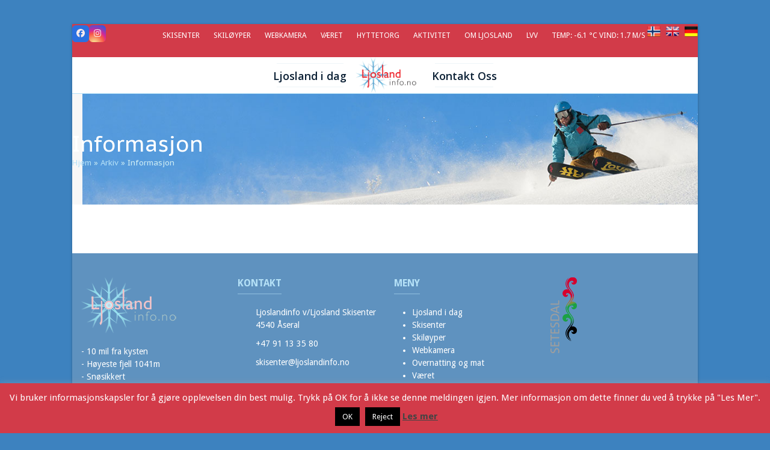

--- FILE ---
content_type: text/html; charset=UTF-8
request_url: https://ljoslandinfo.no/arkiv-2/informasjon
body_size: 17467
content:
<!DOCTYPE html>
<html lang="nb-NO" class="wpex-classic-style">
<head>
<meta charset="UTF-8">
<link rel="profile" href="https://gmpg.org/xfn/11">
<script async src="https://www.googletagmanager.com/gtag/js?id=G-QTW2HE4WKF"></script><script>window.dataLayer = window.dataLayer || [];function gtag(){dataLayer.push(arguments);}gtag('js', new Date());gtag('config', 'G-QTW2HE4WKF', { 'anonymize_ip': true });</script><meta name='robots' content='index, follow, max-image-preview:large, max-snippet:-1, max-video-preview:-1' />
<meta name="viewport" content="width=device-width, initial-scale=1">

	<!-- This site is optimized with the Yoast SEO plugin v26.7 - https://yoast.com/wordpress/plugins/seo/ -->
	<title>Informasjon - Ljoslandinfo</title>
	<link rel="canonical" href="https://ljoslandinfo.no/arkiv-2/informasjon/" />
	<meta property="og:locale" content="nb_NO" />
	<meta property="og:type" content="article" />
	<meta property="og:title" content="Informasjon - Ljoslandinfo" />
	<meta property="og:url" content="https://ljoslandinfo.no/arkiv-2/informasjon/" />
	<meta property="og:site_name" content="Ljoslandinfo" />
	<meta property="article:publisher" content="https://www.facebook.com/LjoslandSkisenter" />
	<script type="application/ld+json" class="yoast-schema-graph">{"@context":"https://schema.org","@graph":[{"@type":"WebPage","@id":"https://ljoslandinfo.no/arkiv-2/informasjon/","url":"https://ljoslandinfo.no/arkiv-2/informasjon/","name":"Informasjon - Ljoslandinfo","isPartOf":{"@id":"https://ljoslandinfo.no/#website"},"primaryImageOfPage":{"@id":"https://ljoslandinfo.no/arkiv-2/informasjon/#primaryimage"},"image":{"@id":"https://ljoslandinfo.no/arkiv-2/informasjon/#primaryimage"},"thumbnailUrl":"","datePublished":"2012-01-08T16:48:29+00:00","breadcrumb":{"@id":"https://ljoslandinfo.no/arkiv-2/informasjon/#breadcrumb"},"inLanguage":"nb-NO","potentialAction":[{"@type":"ReadAction","target":["https://ljoslandinfo.no/arkiv-2/informasjon/"]}]},{"@type":"BreadcrumbList","@id":"https://ljoslandinfo.no/arkiv-2/informasjon/#breadcrumb","itemListElement":[{"@type":"ListItem","position":1,"name":"Hjem","item":"https://ljoslandinfo.no/"},{"@type":"ListItem","position":2,"name":"Arkiv","item":"https://ljoslandinfo.no/arkiv-2"},{"@type":"ListItem","position":3,"name":"Informasjon"}]},{"@type":"WebSite","@id":"https://ljoslandinfo.no/#website","url":"https://ljoslandinfo.no/","name":"Ljoslandinfo","description":"Velkommen til Ljoslandinfo !","publisher":{"@id":"https://ljoslandinfo.no/#organization"},"potentialAction":[{"@type":"SearchAction","target":{"@type":"EntryPoint","urlTemplate":"https://ljoslandinfo.no/?s={search_term_string}"},"query-input":{"@type":"PropertyValueSpecification","valueRequired":true,"valueName":"search_term_string"}}],"inLanguage":"nb-NO"},{"@type":"Organization","@id":"https://ljoslandinfo.no/#organization","name":"Ljosland Skisenter","url":"https://ljoslandinfo.no/","logo":{"@type":"ImageObject","inLanguage":"nb-NO","@id":"https://ljoslandinfo.no/#/schema/logo/image/","url":"https://ljoslandinfo.no/wp-content/uploads/2011/11/ljosland-info_logo_160.png","contentUrl":"https://ljoslandinfo.no/wp-content/uploads/2011/11/ljosland-info_logo_160.png","width":"160","height":"85","caption":"Ljosland Skisenter"},"image":{"@id":"https://ljoslandinfo.no/#/schema/logo/image/"},"sameAs":["https://www.facebook.com/LjoslandSkisenter","https://instagram.com/ljoslandskisenter/","https://www.youtube.com/channel/UCJLcit93EOzH-82I7KMw45w"]}]}</script>
	<!-- / Yoast SEO plugin. -->


<link rel='dns-prefetch' href='//fonts.googleapis.com' />
<link rel="alternate" type="application/rss+xml" title="Ljoslandinfo &raquo; strøm" href="https://ljoslandinfo.no/feed" />
<link rel="alternate" type="application/rss+xml" title="Ljoslandinfo &raquo; kommentarstrøm" href="https://ljoslandinfo.no/comments/feed" />
<link rel="alternate" type="text/calendar" title="Ljoslandinfo &raquo; iCal Feed" href="https://ljoslandinfo.no/events/?ical=1" />
<link rel="alternate" type="application/rss+xml" title="Ljoslandinfo &raquo; Informasjon kommentarstrøm" href="https://ljoslandinfo.no/arkiv-2/informasjon/feed" />
<link rel="alternate" title="oEmbed (JSON)" type="application/json+oembed" href="https://ljoslandinfo.no/wp-json/oembed/1.0/embed?url=https%3A%2F%2Fljoslandinfo.no%2Farkiv-2%2Finformasjon" />
<link rel="alternate" title="oEmbed (XML)" type="text/xml+oembed" href="https://ljoslandinfo.no/wp-json/oembed/1.0/embed?url=https%3A%2F%2Fljoslandinfo.no%2Farkiv-2%2Finformasjon&#038;format=xml" />
<style id='wp-img-auto-sizes-contain-inline-css'>
img:is([sizes=auto i],[sizes^="auto," i]){contain-intrinsic-size:3000px 1500px}
/*# sourceURL=wp-img-auto-sizes-contain-inline-css */
</style>
<link rel='stylesheet' id='js_composer_front-css' href='https://ljoslandinfo.no/wp-content/plugins/js_composer/assets/css/js_composer.min.css?ver=8.7.2' media='all' />
<link rel='stylesheet' id='tribe-events-pro-mini-calendar-block-styles-css' href='https://ljoslandinfo.no/wp-content/plugins/events-calendar-pro/build/css/tribe-events-pro-mini-calendar-block.css?ver=7.7.12' media='all' />
<link rel='stylesheet' id='contact-form-7-css' href='https://ljoslandinfo.no/wp-content/plugins/contact-form-7/includes/css/styles.css?ver=6.1.4' media='all' />
<link rel='stylesheet' id='cookie-law-info-css' href='https://ljoslandinfo.no/wp-content/plugins/cookie-law-info/legacy/public/css/cookie-law-info-public.css?ver=3.3.9.1' media='all' />
<link rel='stylesheet' id='cookie-law-info-gdpr-css' href='https://ljoslandinfo.no/wp-content/plugins/cookie-law-info/legacy/public/css/cookie-law-info-gdpr.css?ver=3.3.9.1' media='all' />
<link rel='stylesheet' id='lws-public-css' href='https://ljoslandinfo.no/wp-content/plugins/live-weather-station/public/css/live-weather-station-public.min.css?ver=3.8.13' media='all' />
<link rel='stylesheet' id='SFSImainCss-css' href='https://ljoslandinfo.no/wp-content/plugins/ultimate-social-media-icons/css/sfsi-style.css?ver=2.9.6' media='all' />
<link rel='stylesheet' id='wpex-the-events-calendar-css' href='https://ljoslandinfo.no/wp-content/themes/Total/assets/css/frontend/tribe-events.min.css?ver=a39eef396a34e7b91a69fceb7d8a952c' media='all' />
<link rel='stylesheet' id='wpex-google-font-droid-sans-css' href='https://fonts.googleapis.com/css2?family=Droid+Sans:ital,wght@0,100;0,200;0,300;0,400;0,500;0,600;0,700;0,800;0,900;1,100;1,200;1,300;1,400;1,500;1,600;1,700;1,800;1,900&#038;display=swap&#038;subset=latin' media='all' />
<link rel='stylesheet' id='wpex-google-font-open-sans-css' href='https://fonts.googleapis.com/css2?family=Open+Sans:ital,wght@0,100;0,200;0,300;0,400;0,500;0,600;0,700;0,800;0,900;1,100;1,200;1,300;1,400;1,500;1,600;1,700;1,800;1,900&#038;display=swap&#038;subset=latin' media='all' />
<link rel='stylesheet' id='wpex-google-font-pt-sans-caption-css' href='https://fonts.googleapis.com/css2?family=PT+Sans+Caption:ital,wght@0,100;0,200;0,300;0,400;0,500;0,600;0,700;0,800;0,900;1,100;1,200;1,300;1,400;1,500;1,600;1,700;1,800;1,900&#038;display=swap&#038;subset=latin' media='all' />
<link rel='stylesheet' id='wpex-google-font-lato-css' href='https://fonts.googleapis.com/css2?family=Lato:ital,wght@0,100;0,200;0,300;0,400;0,500;0,600;0,700;0,800;0,900;1,100;1,200;1,300;1,400;1,500;1,600;1,700;1,800;1,900&#038;display=swap&#038;subset=latin' media='all' />
<link rel='stylesheet' id='wpex-style-css' href='https://ljoslandinfo.no/wp-content/themes/ljoslandinfo/style.css?ver=6.5' media='all' />
<link rel='stylesheet' id='wpex-mobile-menu-breakpoint-max-css' href='https://ljoslandinfo.no/wp-content/themes/Total/assets/css/frontend/breakpoints/max.min.css?ver=6.5' media='only screen and (max-width:959px)' />
<link rel='stylesheet' id='wpex-mobile-menu-breakpoint-min-css' href='https://ljoslandinfo.no/wp-content/themes/Total/assets/css/frontend/breakpoints/min.min.css?ver=6.5' media='only screen and (min-width:960px)' />
<link rel='stylesheet' id='vcex-shortcodes-css' href='https://ljoslandinfo.no/wp-content/themes/Total/assets/css/frontend/vcex-shortcodes.min.css?ver=6.5' media='all' />
<link rel='stylesheet' id='easy_table_style-css' href='https://ljoslandinfo.no/wp-content/plugins/easy-table/themes/default/style.css?ver=1.8' media='all' />
<link rel='stylesheet' id='childstyle-css' href='https://ljoslandinfo.no/wp-content/themes/ljoslandinfo/style.css?ver=a39eef396a34e7b91a69fceb7d8a952c' media='all' />
<link rel='stylesheet' id='wpex-wpbakery-css' href='https://ljoslandinfo.no/wp-content/themes/Total/assets/css/frontend/wpbakery.min.css?ver=6.5' media='all' />
<link rel='stylesheet' id='photonic-slider-css' href='https://ljoslandinfo.no/wp-content/plugins/photonic/include/ext/splide/splide.min.css?ver=20260119-102330' media='all' />
<link rel='stylesheet' id='photonic-lightbox-css' href='https://ljoslandinfo.no/wp-content/plugins/photonic/include/ext/baguettebox/baguettebox.min.css?ver=20260119-102330' media='all' />
<link rel='stylesheet' id='photonic-css' href='https://ljoslandinfo.no/wp-content/plugins/photonic/include/css/front-end/core/photonic.min.css?ver=20260119-102330' media='all' />
<style id='photonic-inline-css'>
/* Retrieved from saved CSS */
.photonic-panel { background:  rgb(17,17,17)  !important;

	border-top: none;
	border-right: none;
	border-bottom: none;
	border-left: none;
 }
.photonic-flickr-stream .photonic-pad-photosets { margin: 10px; }
.photonic-flickr-stream .photonic-pad-galleries { margin: 10px; }
.photonic-flickr-stream .photonic-pad-photos { padding: 5px 10px; }
.photonic-google-stream .photonic-pad-photos { padding: 5px 10px; }
.photonic-zenfolio-stream .photonic-pad-photos { padding: 5px 10px; }
.photonic-zenfolio-stream .photonic-pad-photosets { margin: 5px 10px; }
.photonic-smug-stream .photonic-pad-albums { margin: 10px; }
.photonic-smug-stream .photonic-pad-photos { padding: 5px 10px; }
.photonic-random-layout .photonic-thumb { padding: 2px}
.photonic-masonry-layout .photonic-thumb { padding: 2px}
.photonic-mosaic-layout .photonic-thumb { padding: 2px}

/*# sourceURL=photonic-inline-css */
</style>
<link rel='stylesheet' id='bsf-Defaults-css' href='https://ljoslandinfo.no/wp-content/uploads/smile_fonts/Defaults/Defaults.css?ver=3.21.0' media='all' />
<link rel='stylesheet' id='awpcp-font-awesome-css' href='https://ljoslandinfo.no/wp-content/plugins/another-wordpress-classifieds-plugin/resources/vendors/fontawesome/css/all.min.css?ver=5.2.0' media='all' />
<link rel='stylesheet' id='awpcp-frontend-style-css' href='https://ljoslandinfo.no/wp-content/plugins/another-wordpress-classifieds-plugin/resources/css/awpcpstyle.css?ver=4.4.3' media='all' />
<script src="https://ljoslandinfo.no/wp-includes/js/jquery/jquery.min.js?ver=3.7.1" id="jquery-core-js"></script>
<script src="https://ljoslandinfo.no/wp-includes/js/jquery/jquery-migrate.min.js?ver=3.4.1" id="jquery-migrate-js"></script>
<script id="cookie-law-info-js-extra">
var Cli_Data = {"nn_cookie_ids":[],"cookielist":[],"non_necessary_cookies":[],"ccpaEnabled":"","ccpaRegionBased":"","ccpaBarEnabled":"","strictlyEnabled":["necessary","obligatoire"],"ccpaType":"gdpr","js_blocking":"","custom_integration":"","triggerDomRefresh":"","secure_cookies":""};
var cli_cookiebar_settings = {"animate_speed_hide":"500","animate_speed_show":"500","background":"#d23b49","border":"#444","border_on":"","button_1_button_colour":"#000","button_1_button_hover":"#000000","button_1_link_colour":"#fff","button_1_as_button":"1","button_1_new_win":"","button_2_button_colour":"#333","button_2_button_hover":"#292929","button_2_link_colour":"#444","button_2_as_button":"","button_2_hidebar":"","button_3_button_colour":"#000","button_3_button_hover":"#000000","button_3_link_colour":"#fff","button_3_as_button":"1","button_3_new_win":"","button_4_button_colour":"#000","button_4_button_hover":"#000000","button_4_link_colour":"#fff","button_4_as_button":"1","button_7_button_colour":"#61a229","button_7_button_hover":"#4e8221","button_7_link_colour":"#fff","button_7_as_button":"1","button_7_new_win":"","font_family":"inherit","header_fix":"","notify_animate_hide":"1","notify_animate_show":"","notify_div_id":"#cookie-law-info-bar","notify_position_horizontal":"right","notify_position_vertical":"bottom","scroll_close":"","scroll_close_reload":"","accept_close_reload":"","reject_close_reload":"","showagain_tab":"","showagain_background":"#fff","showagain_border":"#000","showagain_div_id":"#cookie-law-info-again","showagain_x_position":"100px","text":"#ffffff","show_once_yn":"","show_once":"10000","logging_on":"","as_popup":"","popup_overlay":"1","bar_heading_text":"","cookie_bar_as":"banner","popup_showagain_position":"bottom-right","widget_position":"left"};
var log_object = {"ajax_url":"https://ljoslandinfo.no/wp-admin/admin-ajax.php"};
//# sourceURL=cookie-law-info-js-extra
</script>
<script src="https://ljoslandinfo.no/wp-content/plugins/cookie-law-info/legacy/public/js/cookie-law-info-public.js?ver=3.3.9.1" id="cookie-law-info-js"></script>
<script src="//ljoslandinfo.no/wp-content/plugins/revslider/sr6/assets/js/rbtools.min.js?ver=6.7.40" async id="tp-tools-js"></script>
<script src="//ljoslandinfo.no/wp-content/plugins/revslider/sr6/assets/js/rs6.min.js?ver=6.7.40" async id="revmin-js"></script>
<script id="wpex-core-js-extra">
var wpex_theme_params = {"selectArrowIcon":"\u003Cspan class=\"wpex-select-arrow__icon wpex-icon--sm wpex-flex wpex-icon\" aria-hidden=\"true\"\u003E\u003Csvg viewBox=\"0 0 24 24\" xmlns=\"http://www.w3.org/2000/svg\"\u003E\u003Crect fill=\"none\" height=\"24\" width=\"24\"/\u003E\u003Cg transform=\"matrix(0, -1, 1, 0, -0.115, 23.885)\"\u003E\u003Cpolygon points=\"17.77,3.77 16,2 6,12 16,22 17.77,20.23 9.54,12\"/\u003E\u003C/g\u003E\u003C/svg\u003E\u003C/span\u003E","customSelects":".widget_categories form,.widget_archive select,.vcex-form-shortcode select","scrollToHash":"1","localScrollFindLinks":"1","localScrollHighlight":"1","localScrollUpdateHash":"1","scrollToHashTimeout":"500","localScrollTargets":"li.local-scroll a, a.local-scroll, .local-scroll-link, .local-scroll-link \u003E a,.sidr-class-local-scroll-link,li.sidr-class-local-scroll \u003E span \u003E a,li.sidr-class-local-scroll \u003E a","scrollToBehavior":"smooth"};
//# sourceURL=wpex-core-js-extra
</script>
<script src="https://ljoslandinfo.no/wp-content/themes/Total/assets/js/frontend/core.min.js?ver=6.5" id="wpex-core-js" defer data-wp-strategy="defer"></script>
<script id="wpex-inline-js-after">
!function(){const e=document.querySelector("html"),t=()=>{const t=window.innerWidth-document.documentElement.clientWidth;t&&e.style.setProperty("--wpex-scrollbar-width",`${t}px`)};t(),window.addEventListener("resize",(()=>{t()}))}();
//# sourceURL=wpex-inline-js-after
</script>
<script id="wpex-sticky-topbar-js-extra">
var wpex_sticky_topbar_params = {"breakpoint":"959"};
//# sourceURL=wpex-sticky-topbar-js-extra
</script>
<script src="https://ljoslandinfo.no/wp-content/themes/Total/assets/js/frontend/sticky/topbar.min.js?ver=6.5" id="wpex-sticky-topbar-js" defer data-wp-strategy="defer"></script>
<script id="wpex-sticky-header-js-extra">
var wpex_sticky_header_params = {"breakpoint":"960","shrink":"1","shrinkOnMobile":"1","shrinkHeight":"40","shrink_speed":".3s","shrink_delay":"1"};
//# sourceURL=wpex-sticky-header-js-extra
</script>
<script src="https://ljoslandinfo.no/wp-content/themes/Total/assets/js/frontend/sticky/header.min.js?ver=6.5" id="wpex-sticky-header-js" defer data-wp-strategy="defer"></script>
<script id="wpex-mobile-menu-toggle-js-extra">
var wpex_mobile_menu_toggle_params = {"breakpoint":"959","i18n":{"openSubmenu":"Open submenu of %s","closeSubmenu":"Close submenu of %s"},"openSubmenuIcon":"\u003Cspan class=\"wpex-open-submenu__icon wpex-transition-transform wpex-duration-300 wpex-icon\" aria-hidden=\"true\"\u003E\u003Csvg xmlns=\"http://www.w3.org/2000/svg\" viewBox=\"0 0 448 512\"\u003E\u003Cpath d=\"M201.4 342.6c12.5 12.5 32.8 12.5 45.3 0l160-160c12.5-12.5 12.5-32.8 0-45.3s-32.8-12.5-45.3 0L224 274.7 86.6 137.4c-12.5-12.5-32.8-12.5-45.3 0s-12.5 32.8 0 45.3l160 160z\"/\u003E\u003C/svg\u003E\u003C/span\u003E"};
//# sourceURL=wpex-mobile-menu-toggle-js-extra
</script>
<script src="https://ljoslandinfo.no/wp-content/themes/Total/assets/js/frontend/mobile-menu/toggle.min.js?ver=6.5" id="wpex-mobile-menu-toggle-js" defer data-wp-strategy="defer"></script>
<script src="https://ljoslandinfo.no/wp-content/themes/ljoslandinfo/js/engine.js?ver=a39eef396a34e7b91a69fceb7d8a952c" id="engine-js"></script>
<script></script><link rel="https://api.w.org/" href="https://ljoslandinfo.no/wp-json/" /><link rel="alternate" title="JSON" type="application/json" href="https://ljoslandinfo.no/wp-json/wp/v2/media/1042" /><link rel="EditURI" type="application/rsd+xml" title="RSD" href="https://ljoslandinfo.no/xmlrpc.php?rsd" />
<meta name="follow.[base64]" content="jtFTt1rRelq28e50YMGG"/><meta name="tec-api-version" content="v1"><meta name="tec-api-origin" content="https://ljoslandinfo.no"><link rel="alternate" href="https://ljoslandinfo.no/wp-json/tribe/events/v1/" />
<!-- Meta Pixel Code -->
<script type='text/javascript'>
!function(f,b,e,v,n,t,s){if(f.fbq)return;n=f.fbq=function(){n.callMethod?
n.callMethod.apply(n,arguments):n.queue.push(arguments)};if(!f._fbq)f._fbq=n;
n.push=n;n.loaded=!0;n.version='2.0';n.queue=[];t=b.createElement(e);t.async=!0;
t.src=v;s=b.getElementsByTagName(e)[0];s.parentNode.insertBefore(t,s)}(window,
document,'script','https://connect.facebook.net/en_US/fbevents.js');
</script>
<!-- End Meta Pixel Code -->
<script type='text/javascript'>var url = window.location.origin + '?ob=open-bridge';
            fbq('set', 'openbridge', '238417713504053', url);
fbq('init', '238417713504053', {}, {
    "agent": "wordpress-6.9-4.1.5"
})</script><script type='text/javascript'>
    fbq('track', 'PageView', []);
  </script><link rel="canonical" href="https://ljoslandinfo.no/arkiv-2/informasjon" />
<noscript><style>body:not(.content-full-screen) .wpex-vc-row-stretched[data-vc-full-width-init="false"]{visibility:visible;}</style></noscript><link rel="icon" href="https://ljoslandinfo.no/wp-content/uploads/2011/11/ljosland-info_logo_160-150x85.png" sizes="32x32" />
<link rel="icon" href="https://ljoslandinfo.no/wp-content/uploads/2011/11/ljosland-info_logo_160.png" sizes="192x192" />
<link rel="apple-touch-icon" href="https://ljoslandinfo.no/wp-content/uploads/2011/11/ljosland-info_logo_160.png" />
<meta name="msapplication-TileImage" content="https://ljoslandinfo.no/wp-content/uploads/2011/11/ljosland-info_logo_160.png" />
<script>function setREVStartSize(e){
			//window.requestAnimationFrame(function() {
				window.RSIW = window.RSIW===undefined ? window.innerWidth : window.RSIW;
				window.RSIH = window.RSIH===undefined ? window.innerHeight : window.RSIH;
				try {
					var pw = document.getElementById(e.c).parentNode.offsetWidth,
						newh;
					pw = pw===0 || isNaN(pw) || (e.l=="fullwidth" || e.layout=="fullwidth") ? window.RSIW : pw;
					e.tabw = e.tabw===undefined ? 0 : parseInt(e.tabw);
					e.thumbw = e.thumbw===undefined ? 0 : parseInt(e.thumbw);
					e.tabh = e.tabh===undefined ? 0 : parseInt(e.tabh);
					e.thumbh = e.thumbh===undefined ? 0 : parseInt(e.thumbh);
					e.tabhide = e.tabhide===undefined ? 0 : parseInt(e.tabhide);
					e.thumbhide = e.thumbhide===undefined ? 0 : parseInt(e.thumbhide);
					e.mh = e.mh===undefined || e.mh=="" || e.mh==="auto" ? 0 : parseInt(e.mh,0);
					if(e.layout==="fullscreen" || e.l==="fullscreen")
						newh = Math.max(e.mh,window.RSIH);
					else{
						e.gw = Array.isArray(e.gw) ? e.gw : [e.gw];
						for (var i in e.rl) if (e.gw[i]===undefined || e.gw[i]===0) e.gw[i] = e.gw[i-1];
						e.gh = e.el===undefined || e.el==="" || (Array.isArray(e.el) && e.el.length==0)? e.gh : e.el;
						e.gh = Array.isArray(e.gh) ? e.gh : [e.gh];
						for (var i in e.rl) if (e.gh[i]===undefined || e.gh[i]===0) e.gh[i] = e.gh[i-1];
											
						var nl = new Array(e.rl.length),
							ix = 0,
							sl;
						e.tabw = e.tabhide>=pw ? 0 : e.tabw;
						e.thumbw = e.thumbhide>=pw ? 0 : e.thumbw;
						e.tabh = e.tabhide>=pw ? 0 : e.tabh;
						e.thumbh = e.thumbhide>=pw ? 0 : e.thumbh;
						for (var i in e.rl) nl[i] = e.rl[i]<window.RSIW ? 0 : e.rl[i];
						sl = nl[0];
						for (var i in nl) if (sl>nl[i] && nl[i]>0) { sl = nl[i]; ix=i;}
						var m = pw>(e.gw[ix]+e.tabw+e.thumbw) ? 1 : (pw-(e.tabw+e.thumbw)) / (e.gw[ix]);
						newh =  (e.gh[ix] * m) + (e.tabh + e.thumbh);
					}
					var el = document.getElementById(e.c);
					if (el!==null && el) el.style.height = newh+"px";
					el = document.getElementById(e.c+"_wrapper");
					if (el!==null && el) {
						el.style.height = newh+"px";
						el.style.display = "block";
					}
				} catch(e){
					console.log("Failure at Presize of Slider:" + e)
				}
			//});
		  };</script>
		<style id="wp-custom-css">
			/* Change when main menu switches to mobile style */@media only screen and (max-width:1050px){body.has-mobile-menu #site-navigation-wrap{display:none}body.has-mobile-menu #mobile-menu,body.has-mobile-menu #wpex-mobile-menu-fixed-top,body.has-mobile-menu #wpex-mobile-menu-navbar{display:block}}/* Add opacity to back-to top arrow */#site-scroll-top.show{opacity:0.9;}/* Tweak comment author */#comments .comment-meta .fn .url{color:#565656;font-size:14px;}		</style>
		<noscript><style> .wpb_animate_when_almost_visible { opacity: 1; }</style></noscript><style data-type="wpex-css" id="wpex-css">/*TYPOGRAPHY*/:root{--wpex-body-font-family:'Droid Sans';--wpex-body-font-weight:400;--wpex-body-font-size:14px;--wpex-body-color:#353535;}:root{--wpex-heading-color:#565656;}#top-bar-content{font-weight:300;font-style:normal;font-size:12.5px;line-height:1.8em;text-transform:uppercase;}.main-navigation-ul .link-inner{font-family:'Open Sans',sans-serif;font-weight:600;font-size:18px;}.main-navigation-ul .sub-menu .link-inner{font-weight:400;font-style:normal;font-size:13px;text-transform:capitalize;}.page-header .page-header-title{font-family:'PT Sans Caption';font-weight:300;font-size:36px;}.page-header .page-subheading{color:#096abf;}.site-breadcrumbs{font-family:'PT Sans Caption';font-weight:300;font-size:13px;}.sidebar-box .widget-title{font-family:Lato,sans-serif;}.footer-widget .widget-title{font-weight:400;font-size:21px;}#copyright{font-weight:300;font-style:normal;font-size:13px;}/*ADVANCED STYLING CSS*/#site-logo .logo-img{max-height:150px;width:auto;}.page-header.has-bg-image{background-image:url(https://ljoslandinfo.no/wp-content/uploads/2016/12/johannes_tiop_banner.jpg);}/*CUSTOMIZER STYLING*/:root{--wpex-bg-color:#3d82bf;--wpex-accent:#1c629e;--wpex-accent-alt:#1c629e;--wpex-link-color:#0018b7;--wpex-hover-heading-link-color:#0018b7;--wpex-hover-btn-bg:#6bc1e5;--wpex-site-header-shrink-end-height:20px;--wpex-vc-column-inner-margin-bottom:40px;}.site-boxed{--wpex-bg-color:#3d82bf;}.page-header.wpex-supports-mods{padding-block-start:60px;padding-block-end:60px;border-top-color:#b5e1f7;border-bottom-color:#ffffff;}.page-header.wpex-supports-mods .page-header-title{color:#ffffff;}.site-breadcrumbs{color:#cdecf4;}.site-breadcrumbs .sep{color:#b5e1f7;}.site-breadcrumbs a{color:#b5e1f7;}.site-breadcrumbs a:hover{color:#d7ecf7;}#site-scroll-top{border-radius:4px!important;background-color:#0d2543;color:#ffffff;}#site-scroll-top:hover{background-color:#1e5498;}:root,.site-boxed.wpex-responsive #wrap{--wpex-container-width:1040px;}#top-bar-wrap{background-color:#d23b49;}.wpex-top-bar-sticky{background-color:#d23b49;}#top-bar{--wpex-link-color:#ffffff;--wpex-hover-link-color:#1c629e;padding-block-start:1px;padding-block-end:25px;}#top-bar-social a.wpex-social-btn-no-style{color:#999999;}#top-bar-social a.wpex-social-btn-no-style:hover{color:#08192f;}.header-padding{padding-block-end:20px;}.wpex-sticky-header-holder.is-sticky #site-header{opacity:0.94;}#site-navigation-wrap{--wpex-main-nav-link-color:#0b2035;--wpex-hover-main-nav-link-color:#0b2035;--wpex-active-main-nav-link-color:#0b2035;--wpex-hover-main-nav-link-color:#1c629e;--wpex-active-main-nav-link-color:#0b2035;}#sidr-main,.sidr-class-dropdown-menu ul{background-color:#0d2543;}#sidr-main{--wpex-border-main:#13355f;color:#ffffff;--wpex-link-color:#ffffff;--wpex-text-2:#ffffff;--wpex-hover-link-color:#f3ac34;}.mobile-toggle-nav{color:#777777;--wpex-link-color:#777777;}#sidebar{background-color:#eef5f8;padding:25px 20px 5px;color:#0b2a95;--wpex-border-main:#b5e1f7;--wpex-table-cell-border-color:#b5e1f7;--wpex-link-color:#0b2035;--wpex-hover-link-color:#0b2035;--wpex-widget-link-color:#0b2035;--wpex-hover-link-color:#1c629e;--wpex-hover-widget-link-color:#1c629e;}#footer{--wpex-surface-1:#5f92bf;background-color:#5f92bf;color:#ffffff;--wpex-heading-color:#ffffff;--wpex-text-2:#ffffff;--wpex-text-3:#ffffff;--wpex-text-4:#ffffff;--wpex-border-main:#eef5f8;--wpex-table-cell-border-color:#eef5f8;--wpex-link-color:#ffffff;--wpex-hover-link-color:#ffffff;--wpex-hover-link-color:#ffffff;}.footer-widget .widget-title{color:#41b5e5;}.footer-box.col-4{width:250px;}#footer-bottom{background-color:#dd3333;color:#eef5f8;--wpex-text-2:#eef5f8;--wpex-text-3:#eef5f8;--wpex-text-4:#eef5f8;--wpex-link-color:#eef5f8;--wpex-hover-link-color:#eef5f8;--wpex-hover-link-color:#b5e1f7;}@media only screen and (min-width:960px){:root{--wpex-content-area-width:65%;--wpex-primary-sidebar-width:30%;}}@media only screen and (max-width:767px){:root,.site-boxed.wpex-responsive #wrap{--wpex-container-width:90%;}}@media only screen and (min-width:480px) and (max-width:767px){:root,.site-boxed.wpex-responsive #wrap{--wpex-container-width:90%;}}</style><link rel='stylesheet' id='rs-plugin-settings-css' href='//ljoslandinfo.no/wp-content/plugins/revslider/sr6/assets/css/rs6.css?ver=6.7.40' media='all' />
<style id='rs-plugin-settings-inline-css'>
#rs-demo-id {}
/*# sourceURL=rs-plugin-settings-inline-css */
</style>
</head>

<body data-rsssl=1 class="attachment wp-singular attachment-template-default single single-attachment postid-1042 attachmentid-1042 attachment-msword wp-custom-logo wp-embed-responsive wp-theme-Total wp-child-theme-ljoslandinfo sfsi_actvite_theme_flat_squared tribe-no-js wpex-theme wpex-responsive boxed-main-layout no-composer wpex-live-site wpex-has-primary-bottom-spacing wrap-boxshadow site-boxed content-full-width has-topbar sidebar-widget-icons hasnt-overlay-header wpex-antialiased has-mobile-menu wpex-mobile-toggle-menu-icon_buttons wpex-no-js wpb-js-composer js-comp-ver-8.7.2 vc_responsive">

	
<a href="#content" class="skip-to-content">Skip to content</a>

<!-- Meta Pixel Code -->
<noscript>
<img height="1" width="1" style="display:none" alt="fbpx"
src="https://www.facebook.com/tr?id=238417713504053&ev=PageView&noscript=1" />
</noscript>
<!-- End Meta Pixel Code -->

	
	<span data-ls_id="#site_top" tabindex="-1"></span>
	<div id="outer-wrap" class="wpex-overflow-clip">
		
		
		
		<div id="wrap" class="wpex-clr">

			
			<div id="top-bar-wrap" class="wpex-top-bar-sticky wpex-z-sticky wpex-surface-1 wpex-text-sm hidden-phone wpex-print-hidden">
			<div id="top-bar" class="container wpex-relative wpex-py-15 wpex-md-flex wpex-justify-between wpex-items-center wpex-text-center wpex-md-text-initial">
<div id="top-bar-social" class="top-bar-left social-style-flat-color-rounded"><ul id="top-bar-social-list" class="wpex-inline-flex wpex-flex-wrap wpex-gap-y-5 wpex-list-none wpex-m-0 wpex-last-mr-0 wpex-gap-x-5 wpex-justify-center wpex-md-justify-start"><li class="top-bar-social-list__item"><a href="https://www.facebook.com/LjoslandSkisenter" target="_blank" class="top-bar-social-list__link wpex-facebook wpex-social-btn wpex-social-btn-flat wpex-social-bg wpex-rounded-sm" rel="noopener noreferrer"><span class="wpex-icon" aria-hidden="true"><svg xmlns="http://www.w3.org/2000/svg" viewBox="0 0 512 512"><path d="M512 256C512 114.6 397.4 0 256 0S0 114.6 0 256C0 376 82.7 476.8 194.2 504.5V334.2H141.4V256h52.8V222.3c0-87.1 39.4-127.5 125-127.5c16.2 0 44.2 3.2 55.7 6.4V172c-6-.6-16.5-1-29.6-1c-42 0-58.2 15.9-58.2 57.2V256h83.6l-14.4 78.2H287V510.1C413.8 494.8 512 386.9 512 256h0z"/></svg></span><span class="screen-reader-text">Facebook</span></a></li><li class="top-bar-social-list__item"><a href="https://www.instagram.com/LjoslandSkisenter" target="_blank" class="top-bar-social-list__link wpex-instagram wpex-social-btn wpex-social-btn-flat wpex-social-bg wpex-rounded-sm" rel="noopener noreferrer"><span class="wpex-icon" aria-hidden="true"><svg xmlns="http://www.w3.org/2000/svg" viewBox="0 0 448 512"><path d="M224.1 141c-63.6 0-114.9 51.3-114.9 114.9s51.3 114.9 114.9 114.9S339 319.5 339 255.9 287.7 141 224.1 141zm0 189.6c-41.1 0-74.7-33.5-74.7-74.7s33.5-74.7 74.7-74.7 74.7 33.5 74.7 74.7-33.6 74.7-74.7 74.7zm146.4-194.3c0 14.9-12 26.8-26.8 26.8-14.9 0-26.8-12-26.8-26.8s12-26.8 26.8-26.8 26.8 12 26.8 26.8zm76.1 27.2c-1.7-35.9-9.9-67.7-36.2-93.9-26.2-26.2-58-34.4-93.9-36.2-37-2.1-147.9-2.1-184.9 0-35.8 1.7-67.6 9.9-93.9 36.1s-34.4 58-36.2 93.9c-2.1 37-2.1 147.9 0 184.9 1.7 35.9 9.9 67.7 36.2 93.9s58 34.4 93.9 36.2c37 2.1 147.9 2.1 184.9 0 35.9-1.7 67.7-9.9 93.9-36.2 26.2-26.2 34.4-58 36.2-93.9 2.1-37 2.1-147.8 0-184.8zM398.8 388c-7.8 19.6-22.9 34.7-42.6 42.6-29.5 11.7-99.5 9-132.1 9s-102.7 2.6-132.1-9c-19.6-7.8-34.7-22.9-42.6-42.6-11.7-29.5-9-99.5-9-132.1s-2.6-102.7 9-132.1c7.8-19.6 22.9-34.7 42.6-42.6 29.5-11.7 99.5-9 132.1-9s102.7-2.6 132.1 9c19.6 7.8 34.7 22.9 42.6 42.6 11.7 29.5 9 99.5 9 132.1s2.7 102.7-9 132.1z"/></svg></span><span class="screen-reader-text">Instagram</span></a></li></ul></div>
	<div id="top-bar-content" class="has-content top-bar-right wpex-mt-10 wpex-md-mt-0 wpex-clr">
<nav class="top-bar-nav wpex-inline-block" aria-label="Utility menu"><ul id="menu-newmenu" class="top-bar-menu wpex-inline-block wpex-m-0 wpex-list-none wpex-last-mr-0 wpex-mr-20"><li id="menu-item-8029" class="menu-item menu-item-type-post_type menu-item-object-page menu-item-has-children menu-item-8029"><a href="https://ljoslandinfo.no/skisenter"><span class="link-inner">Skisenter</span></a>
<ul class="sub-menu">
	<li id="menu-item-8030" class="menu-item menu-item-type-post_type menu-item-object-page menu-item-8030"><a href="https://ljoslandinfo.no/skisenter/apningstider"><span class="link-inner">Åpningstider</span></a></li>
	<li id="menu-item-12162" class="menu-item menu-item-type-post_type menu-item-object-page menu-item-has-children menu-item-12162"><a href="https://ljoslandinfo.no/aktivitet/skorae-rundt"><span class="link-inner">Skoræ rundt</span></a>
	<ul class="sub-menu">
		<li id="menu-item-12163" class="menu-item menu-item-type-post_type menu-item-object-page menu-item-12163"><a href="https://ljoslandinfo.no/aktivitet/skorae-rundt/pamelding"><span class="link-inner">Påmelding</span></a></li>
	</ul>
</li>
	<li id="menu-item-8031" class="menu-item menu-item-type-post_type menu-item-object-page menu-item-8031"><a href="https://ljoslandinfo.no/skisenter/heiskort-og-priser"><span class="link-inner">Priser</span></a></li>
	<li id="menu-item-8032" class="menu-item menu-item-type-post_type menu-item-object-page menu-item-8032"><a href="https://ljoslandinfo.no/skisenter/skiutleige"><span class="link-inner">Skiutleie</span></a></li>
	<li id="menu-item-8033" class="menu-item menu-item-type-post_type menu-item-object-page menu-item-8033"><a href="https://ljoslandinfo.no/skisenter/loypekart"><span class="link-inner">Løypekart</span></a></li>
	<li id="menu-item-8035" class="menu-item menu-item-type-post_type menu-item-object-page menu-item-8035"><a href="https://ljoslandinfo.no/skisenter/skiskule"><span class="link-inner">Skiskole</span></a></li>
	<li id="menu-item-8037" class="menu-item menu-item-type-post_type menu-item-object-page menu-item-8037"><a href="https://ljoslandinfo.no/skisenter/barneomrade"><span class="link-inner">Barneområde</span></a></li>
	<li id="menu-item-8481" class="menu-item menu-item-type-post_type menu-item-object-page menu-item-8481"><a href="https://ljoslandinfo.no/skisenter/varmestova"><span class="link-inner">Varmestova</span></a></li>
	<li id="menu-item-9214" class="menu-item menu-item-type-post_type menu-item-object-page menu-item-9214"><a href="https://ljoslandinfo.no/loypeutvalget"><span class="link-inner">Løypeutvalget</span></a></li>
	<li id="menu-item-8475" class="menu-item menu-item-type-post_type menu-item-object-page menu-item-8475"><a href="https://ljoslandinfo.no/skisenter/om-skisenteret"><span class="link-inner">Om skisenteret</span></a></li>
</ul>
</li>
<li id="menu-item-8038" class="menu-item menu-item-type-post_type menu-item-object-page menu-item-8038"><a href="https://ljoslandinfo.no/skiloyper-2"><span class="link-inner">Skiløyper</span></a></li>
<li id="menu-item-8041" class="menu-item menu-item-type-post_type menu-item-object-page menu-item-8041"><a href="https://ljoslandinfo.no/web-cam"><span class="link-inner">Webkamera</span></a></li>
<li id="menu-item-11619" class="menu-item menu-item-type-post_type menu-item-object-page menu-item-11619"><a href="https://ljoslandinfo.no/vaeret"><span class="link-inner">Været</span></a></li>
<li id="menu-item-8053" class="menu-item menu-item-type-post_type menu-item-object-page menu-item-has-children menu-item-8053"><a href="https://ljoslandinfo.no/hyttetorg"><span class="link-inner">Hyttetorg</span></a>
<ul class="sub-menu">
	<li id="menu-item-8054" class="menu-item menu-item-type-post_type menu-item-object-page menu-item-8054"><a href="https://ljoslandinfo.no/hyttetorg/hyttetjenester"><span class="link-inner">Hyttetjenester</span></a></li>
	<li id="menu-item-8056" class="menu-item menu-item-type-post_type menu-item-object-page menu-item-8056"><a href="https://ljoslandinfo.no/inlogging-vel"><span class="link-inner">Inlogging VEL</span></a></li>
	<li id="menu-item-8055" class="menu-item menu-item-type-post_type menu-item-object-page menu-item-8055"><a href="https://ljoslandinfo.no/hyttetorg/hytteleverandorer"><span class="link-inner">Hytteleverandører</span></a></li>
	<li id="menu-item-8057" class="menu-item menu-item-type-post_type menu-item-object-page menu-item-8057"><a href="https://ljoslandinfo.no/hyttetorg/handverkere"><span class="link-inner">Håndtverkere</span></a></li>
	<li id="menu-item-8059" class="menu-item menu-item-type-post_type menu-item-object-page menu-item-8059"><a href="https://ljoslandinfo.no/hyttetorg/maskinentreprenorer"><span class="link-inner">Maskinentreprenører</span></a></li>
	<li id="menu-item-8060" class="menu-item menu-item-type-post_type menu-item-object-page menu-item-8060"><a href="https://ljoslandinfo.no/hyttetorg/andre-leverandorer"><span class="link-inner">Andre leverandører</span></a></li>
</ul>
</li>
<li id="menu-item-8062" class="menu-item menu-item-type-post_type menu-item-object-page menu-item-has-children menu-item-8062"><a href="https://ljoslandinfo.no/aktivitet"><span class="link-inner">Aktivitet</span></a>
<ul class="sub-menu">
	<li id="menu-item-8063" class="menu-item menu-item-type-post_type menu-item-object-page menu-item-8063"><a href="https://ljoslandinfo.no/aktivitet/vandring"><span class="link-inner">Til fots</span></a></li>
	<li id="menu-item-8064" class="menu-item menu-item-type-post_type menu-item-object-page menu-item-8064"><a href="https://ljoslandinfo.no/alpint"><span class="link-inner">Alpint</span></a></li>
	<li id="menu-item-8065" class="menu-item menu-item-type-post_type menu-item-object-page menu-item-8065"><a href="https://ljoslandinfo.no/langrenn"><span class="link-inner">Langrenn</span></a></li>
	<li id="menu-item-8067" class="menu-item menu-item-type-post_type menu-item-object-page menu-item-8067"><a href="https://ljoslandinfo.no/aktivitet/fiske"><span class="link-inner">Fiske</span></a></li>
	<li id="menu-item-8068" class="menu-item menu-item-type-post_type menu-item-object-page menu-item-8068"><a href="https://ljoslandinfo.no/aktivitet/fjellhage"><span class="link-inner">Fjellhage</span></a></li>
	<li id="menu-item-8069" class="menu-item menu-item-type-post_type menu-item-object-page menu-item-8069"><a href="https://ljoslandinfo.no/aktivitet/minne"><span class="link-inner">Minne</span></a></li>
</ul>
</li>
<li id="menu-item-8762" class="menu-item menu-item-type-post_type menu-item-object-page menu-item-8762"><a href="https://ljoslandinfo.no/om-ljosland"><span class="link-inner">Om Ljosland</span></a></li>
<li id="menu-item-13430" class="menu-item menu-item-type-post_type menu-item-object-page menu-item-13430"><a href="https://ljoslandinfo.no/ljosland-vest-velforening" title="Ljosland Vest Velforening"><span class="link-inner">LVV</span></a></li>
</ul></nav>
<a href="/vaeret">Temp: -6.1&nbsp;°C Vind: 1.7&nbsp;m/s 
<a href="/">                                          <img src="https://ljoslandinfo.no/wp-content/uploads/flags/no_flag.png" height="22" width="22"></a>  
<a href="/information-in-english"><img src="https://ljoslandinfo.no/wp-content/uploads/flags/uk_flag.png" height="22" width="22"></a>  
<a href="/information-in-german"><img src="https://ljoslandinfo.no/wp-content/uploads/flags/ger_flag.png" height="22" width="22"></a></div>

</div>
		</div>
	

<header id="site-header" class="header-five wpex-z-sticky wpex-dropdowns-shadow-one fixed-scroll has-sticky-dropshadow shrink-sticky-header on-shrink-adjust-height dyn-styles wpex-print-hidden wpex-relative wpex-clr">

	
	<div id="site-header-inner" class="container clr">
		
		
<div id="site-logo" class="site-branding header-five-logo show-at-mm-breakpoint logo-padding wpex-flex wpex-items-center wpex-text-center wpex-justify-center">
	<div id="site-logo-inner" ><a id="site-logo-link" href="https://ljoslandinfo.no/" rel="home" class="main-logo"><img src="https://ljoslandinfo.no/wp-content/uploads/2011/11/ljosland-info_logo_250.png" alt="Ljoslandinfo" class="logo-img wpex-h-auto wpex-max-w-100 wpex-align-middle" width="200" height="150" data-no-retina data-skip-lazy fetchpriority="high" srcset="https://ljoslandinfo.no/wp-content/uploads/2011/11/ljosland-info_logo_250.png 1x,https://ljoslandinfo.no/wp-content/uploads/2011/11/ljosland-info_logo_160.png 2x"></a></div>

</div>

<div id="site-navigation-wrap" class="navbar-style-five navbar-allows-inner-bg wpex-h-100 navbar-fixed-line-height wpex-dropdown-top-border hide-at-mm-breakpoint wpex-clr wpex-print-hidden">
	<nav id="site-navigation" class="navigation main-navigation main-navigation-five wpex-h-100 wpex-clr" aria-label="Main menu"><ul id="menu-main-menu" class="main-navigation-ul dropdown-menu wpex-flex wpex-float-none wpex-h-100 wpex-justify-center wpex-items-center wpex-dropdown-menu wpex-dropdown-menu--onhover"><li id="menu-item-8157" class="menu-item menu-item-type-post_type menu-item-object-page menu-item-8157"><a href="https://ljoslandinfo.no/ljosland-i-dag"><span class="link-inner">Ljosland i dag</span></a></li>
<li id="menu-item-logo" class="wpex-px-40 hide-at-mm-breakpoint menu-item-logo">
<div id="site-logo" class="site-branding header-five-logo display logo-padding wpex-flex wpex-items-center wpex-text-center wpex-justify-center">
	<div id="site-logo-inner" ><a id="site-logo-link" href="https://ljoslandinfo.no/" rel="home" class="main-logo"><img src="https://ljoslandinfo.no/wp-content/uploads/2011/11/ljosland-info_logo_250.png" alt="Ljoslandinfo" class="logo-img wpex-h-auto wpex-max-w-100 wpex-align-middle" width="200" height="150" data-no-retina data-skip-lazy fetchpriority="high" srcset="https://ljoslandinfo.no/wp-content/uploads/2011/11/ljosland-info_logo_250.png 1x,https://ljoslandinfo.no/wp-content/uploads/2011/11/ljosland-info_logo_160.png 2x"></a></div>

</div>
</li>
<li id="menu-item-8080" class="menu-item menu-item-type-post_type menu-item-object-page menu-item-8080"><a href="https://ljoslandinfo.no/kontakt-oss"><span class="link-inner">Kontakt Oss</span></a></li>
</ul></nav>
</div>


<div id="mobile-menu" class="wpex-mobile-menu-toggle show-at-mm-breakpoint wpex-flex wpex-items-center wpex-absolute wpex-top-50 -wpex-translate-y-50 wpex-right-0">
	<div class="wpex-inline-flex wpex-items-center"><a href="#" class="mobile-menu-toggle" role="button" aria-expanded="false"><span class="mobile-menu-toggle__icon wpex-flex"><span class="wpex-hamburger-icon wpex-hamburger-icon--inactive wpex-hamburger-icon--animate" aria-hidden="true"><span></span></span></span><span class="screen-reader-text" data-open-text>Open mobile menu</span><span class="screen-reader-text" data-open-text>Close mobile menu</span></a></div>
</div>

		
	</div><!-- #site-header-inner -->

	
</header><!-- #header -->


			
			<main id="main" class="site-main wpex-clr">

				
<header class="page-header default-page-header has-bg-image bg-cover wpex-bg-cover wpex-bg-center wpex-bg-no-repeat wpex-relative wpex-mb-40 wpex-surface-2 wpex-py-20 wpex-border-t wpex-border-b wpex-border-solid wpex-border-surface-3 wpex-text-2 wpex-supports-mods">

	
	<div class="page-header-inner container">
<div class="page-header-content">

<h1 class="page-header-title wpex-block wpex-m-0 wpex-text-2xl">

	<span>Informasjon</span>

</h1>

<nav class="site-breadcrumbs position-page_header_content wpex-text-4 wpex-text-sm" aria-label="You are here:"><span class="breadcrumb-trail"><span><span><a href="https://ljoslandinfo.no/">Hjem</a></span> &raquo; <span><a href="https://ljoslandinfo.no/arkiv-2">Arkiv</a></span> &raquo; <span class="breadcrumb_last" aria-current="page">Informasjon</span></span></span></nav></div></div>

	
</header>


	<div class="container wpex-clr">

		
		<div id="primary" class="content-area">

			
			<div id="content" class="site-content">

				
										<div id="attachment-post-content" class="entry wpex-mt-20 wpex-clr"></div>
					
				
				
			</div>

			
		</div>

		
	</div>


			
		</main>

		
		


	
		<footer id="footer" class="site-footer wpex-surface-dark wpex-link-decoration-vars-none wpex-print-hidden">

			
			<div id="footer-inner" class="site-footer-inner container wpex-pt-40 wpex-clr">
<div id="footer-widgets" class="wpex-row wpex-clr gap-30">
		<div class="footer-box span_1_of_4 col col-1"><div id="wpex_about-2" class="footer-widget widget wpex-pb-40 wpex-clr widget_wpex_about"><div class="wpex-about-widget wpex-clr wpex-text-left"><div class="wpex-about-widget-image wpex-mb-20"><img class="wpex-align-middle" src="https://ljoslandinfo.no/wp-content/uploads/2016/11/ljosland-info_logo_footer.png" alt=""></div><div class="wpex-about-widget-description wpex-last-mb-0 wpex-clr"><p>- 10 mil fra kysten<br />
- Høyeste fjell 1041m<br />
- Snøsikkert<br />
- Spennende</p>
</div></div></div></div>

	
		<div class="footer-box span_1_of_4 col col-2"><div id="wpex_info_widget-2" class="footer-widget widget wpex-pb-40 wpex-clr widget_wpex_info_widget"><h4 class='widget-title wpex-heading wpex-text-md wpex-mb-20 wpex-block wpex-w-fit'>Kontakt</h4><ul class="wpex-info-widget wpex-last-mb-0"><li class="wpex-info-widget-address wpex-flex wpex-mb-10"><div class="wpex-info-widget-data wpex-flex-grow wpex-last-mb-0"><p>Ljoslandinfo v/Ljosland Skisenter<br />
4540 Åseral</p>
</div></li><li class="wpex-info-widget-phone wpex-flex wpex-mb-10"><div class="wpex-info-widget-data wpex-flex-grow">+47 91 13 35 80</div></li><li class="wpex-info-widget-email wpex-flex wpex-mb-10"><div class="wpex-info-widget-data wpex-flex-grow"><a href="mailto:sk&#105;&#115;&#101;&#110;&#116;&#101;r&#64;&#108;&#106;o&#115;&#108;&#97;&#110;di&#110;f&#111;&#46;&#110;&#111;">sk&#105;&#115;&#101;&#110;&#116;&#101;r&#064;&#108;&#106;o&#115;&#108;&#097;&#110;di&#110;f&#111;&#046;&#110;&#111;</a></div></li></ul></div></div>

	
		<div class="footer-box span_1_of_4 col col-3"><div id="wpex_simple_menu-2" class="footer-widget widget wpex-pb-40 wpex-clr widget_wpex_simple_menu"><h4 class='widget-title wpex-heading wpex-text-md wpex-mb-20 wpex-block wpex-w-fit'>Meny</h4><div class="menu-footer-menu-container"><ul id="menu-footer-menu" class="menu"><li id="menu-item-8128" class="menu-item menu-item-type-post_type menu-item-object-page menu-item-8128"><a href="https://ljoslandinfo.no/ljosland-i-dag">Ljosland i dag</a></li>
<li id="menu-item-8129" class="menu-item menu-item-type-post_type menu-item-object-page menu-item-8129"><a href="https://ljoslandinfo.no/skisenter">Skisenter</a></li>
<li id="menu-item-8130" class="menu-item menu-item-type-post_type menu-item-object-page menu-item-8130"><a href="https://ljoslandinfo.no/skiloyper-2">Skiløyper</a></li>
<li id="menu-item-8131" class="menu-item menu-item-type-post_type menu-item-object-page menu-item-8131"><a href="https://ljoslandinfo.no/web-cam">Webkamera</a></li>
<li id="menu-item-8132" class="menu-item menu-item-type-post_type menu-item-object-page menu-item-8132"><a href="https://ljoslandinfo.no/om-ljosland/overnatting-og-mat">Overnatting og mat</a></li>
<li id="menu-item-11636" class="menu-item menu-item-type-post_type menu-item-object-page menu-item-11636"><a href="https://ljoslandinfo.no/vaeret">Været</a></li>
<li id="menu-item-8134" class="menu-item menu-item-type-post_type menu-item-object-page menu-item-8134"><a href="https://ljoslandinfo.no/hyttetorg">Hyttetorg</a></li>
<li id="menu-item-8135" class="menu-item menu-item-type-post_type menu-item-object-page menu-item-8135"><a href="https://ljoslandinfo.no/aktivitet">Aktivitet</a></li>
<li id="menu-item-13432" class="menu-item menu-item-type-post_type menu-item-object-page menu-item-13432"><a href="https://ljoslandinfo.no/ljosland-vest-velforening">Ljosland Vest Velforening</a></li>
</ul></div></div></div>

	
		<div class="footer-box span_1_of_4 col col-4"><div id="media_image-7" class="footer-widget widget wpex-pb-40 wpex-clr widget_media_image"><a href="http://www.visitsetesdal.no"><img width="44" height="126" src="https://ljoslandinfo.no/wp-content/uploads/2025/12/logoSetesdal.png" class="image wp-image-16938  attachment-full size-full" alt="" style="max-width: 100%; height: auto;" decoding="async" loading="lazy" /></a></div></div>

	</div>
</div>

			
		</footer>

	




	<div id="footer-bottom" class="wpex-py-20 wpex-text-sm wpex-surface-dark wpex-bg-gray-900 wpex-text-center wpex-md-text-left wpex-print-hidden">

		
		<div id="footer-bottom-inner" class="container"><div class="footer-bottom-flex wpex-flex wpex-flex-col wpex-gap-10 wpex-md-flex-row wpex-md-justify-between wpex-md-items-center">

<div id="copyright" class="wpex-last-mb-0"><a href="/">Ljoslandinfo</a> - Copyright © 2016.   Webdesign v/JHR Produksjon</div>

<nav id="footer-bottom-menu"  aria-label="Footer menu"><div class="menu-main-menu-container"><ul id="menu-main-menu-1" class="menu wpex-flex wpex-flex-wrap wpex-gap-x-20 wpex-gap-y-5 wpex-m-0 wpex-list-none wpex-justify-center wpex-md-justify-end"><li class="menu-item menu-item-type-post_type menu-item-object-page menu-item-8157"><a href="https://ljoslandinfo.no/ljosland-i-dag">Ljosland i dag</a></li>
<li class="menu-item menu-item-type-post_type menu-item-object-page menu-item-8080"><a href="https://ljoslandinfo.no/kontakt-oss">Kontakt Oss</a></li>
</ul></div></nav>
</div></div>

		
	</div>



	</div>

	
	
</div>


<a href="#top" id="site-scroll-top" class="wpex-z-popover wpex-flex wpex-items-center wpex-justify-center wpex-fixed wpex-rounded-full wpex-text-center wpex-box-content wpex-transition-all wpex-duration-200 wpex-bottom-0 wpex-right-0 wpex-mr-25 wpex-mb-25 wpex-no-underline wpex-print-hidden wpex-surface-2 wpex-text-4 wpex-hover-bg-accent wpex-invisible wpex-opacity-0"><span class="wpex-flex wpex-icon" aria-hidden="true"><svg xmlns="http://www.w3.org/2000/svg" viewBox="0 0 448 512"><path d="M246.6 41.4c-12.5-12.5-32.8-12.5-45.3 0l-160 160c-12.5 12.5-12.5 32.8 0 45.3s32.8 12.5 45.3 0L224 109.3 361.4 246.6c12.5 12.5 32.8 12.5 45.3 0s12.5-32.8 0-45.3l-160-160zm160 352l-160-160c-12.5-12.5-32.8-12.5-45.3 0l-160 160c-12.5 12.5-12.5 32.8 0 45.3s32.8 12.5 45.3 0L224 301.3 361.4 438.6c12.5 12.5 32.8 12.5 45.3 0s12.5-32.8 0-45.3z"/></svg></span><span class="screen-reader-text">Back To Top</span></a>


<nav class="mobile-toggle-nav wpex-mobile-menu mobile-toggle-nav--animate wpex-surface-1 wpex-hidden wpex-text-2 wpex-togglep-afterheader" aria-label="Mobile menu" data-wpex-insert-after="#site-header">
	<div class="mobile-toggle-nav-inner container">
				<ul class="mobile-toggle-nav-ul wpex-h-auto wpex-leading-inherit wpex-list-none wpex-my-0 wpex-mx-auto"></ul>
					</div>
</nav>


		<script>
			window.RS_MODULES = window.RS_MODULES || {};
			window.RS_MODULES.modules = window.RS_MODULES.modules || {};
			window.RS_MODULES.waiting = window.RS_MODULES.waiting || [];
			window.RS_MODULES.defered = false;
			window.RS_MODULES.moduleWaiting = window.RS_MODULES.moduleWaiting || {};
			window.RS_MODULES.type = 'compiled';
		</script>
		<script type="speculationrules">
{"prefetch":[{"source":"document","where":{"and":[{"href_matches":"/*"},{"not":{"href_matches":["/wp-*.php","/wp-admin/*","/wp-content/uploads/*","/wp-content/*","/wp-content/plugins/*","/wp-content/themes/ljoslandinfo/*","/wp-content/themes/Total/*","/*\\?(.+)"]}},{"not":{"selector_matches":"a[rel~=\"nofollow\"]"}},{"not":{"selector_matches":".no-prefetch, .no-prefetch a"}}]},"eagerness":"conservative"}]}
</script>
<!--googleoff: all--><div id="cookie-law-info-bar" data-nosnippet="true"><span>Vi bruker informasjonskapsler for å gjøre opplevelsen din best mulig. Trykk på OK for å ikke se denne meldingen igjen. Mer informasjon om dette finner du ved å trykke på "Les Mer". <a role='button' data-cli_action="accept" id="cookie_action_close_header" class="medium cli-plugin-button cli-plugin-main-button cookie_action_close_header cli_action_button wt-cli-accept-btn" style="display:inline-block">OK</a> <a role='button' id="cookie_action_close_header_reject" class="medium cli-plugin-button cli-plugin-main-button cookie_action_close_header_reject cli_action_button wt-cli-reject-btn" data-cli_action="reject">Reject</a> <a href="https://ljoslandinfo.no/om-ljosland/personvernerklaering" id="CONSTANT_OPEN_URL" target="_blank" class="cli-plugin-main-link" style="display:inline-block">Les mer</a></span></div><div id="cookie-law-info-again" style="display:none" data-nosnippet="true"><span id="cookie_hdr_showagain">Privacy &amp; Cookies Policy</span></div><div class="cli-modal" data-nosnippet="true" id="cliSettingsPopup" tabindex="-1" role="dialog" aria-labelledby="cliSettingsPopup" aria-hidden="true">
  <div class="cli-modal-dialog" role="document">
	<div class="cli-modal-content cli-bar-popup">
		  <button type="button" class="cli-modal-close" id="cliModalClose">
			<svg class="" viewBox="0 0 24 24"><path d="M19 6.41l-1.41-1.41-5.59 5.59-5.59-5.59-1.41 1.41 5.59 5.59-5.59 5.59 1.41 1.41 5.59-5.59 5.59 5.59 1.41-1.41-5.59-5.59z"></path><path d="M0 0h24v24h-24z" fill="none"></path></svg>
			<span class="wt-cli-sr-only">Lukk</span>
		  </button>
		  <div class="cli-modal-body">
			<div class="cli-container-fluid cli-tab-container">
	<div class="cli-row">
		<div class="cli-col-12 cli-align-items-stretch cli-px-0">
			<div class="cli-privacy-overview">
				<h4>Privacy Overview</h4>				<div class="cli-privacy-content">
					<div class="cli-privacy-content-text">This website uses cookies to improve your experience while you navigate through the website. Out of these, the cookies that are categorized as necessary are stored on your browser as they are essential for the working of basic functionalities of the website. We also use third-party cookies that help us analyze and understand how you use this website. These cookies will be stored in your browser only with your consent. You also have the option to opt-out of these cookies. But opting out of some of these cookies may affect your browsing experience.</div>
				</div>
				<a class="cli-privacy-readmore" aria-label="Vis mer" role="button" data-readmore-text="Vis mer" data-readless-text="Vis mindre"></a>			</div>
		</div>
		<div class="cli-col-12 cli-align-items-stretch cli-px-0 cli-tab-section-container">
												<div class="cli-tab-section">
						<div class="cli-tab-header">
							<a role="button" tabindex="0" class="cli-nav-link cli-settings-mobile" data-target="necessary" data-toggle="cli-toggle-tab">
								Necessary							</a>
															<div class="wt-cli-necessary-checkbox">
									<input type="checkbox" class="cli-user-preference-checkbox"  id="wt-cli-checkbox-necessary" data-id="checkbox-necessary" checked="checked"  />
									<label class="form-check-label" for="wt-cli-checkbox-necessary">Necessary</label>
								</div>
								<span class="cli-necessary-caption">Alltid slått på</span>
													</div>
						<div class="cli-tab-content">
							<div class="cli-tab-pane cli-fade" data-id="necessary">
								<div class="wt-cli-cookie-description">
									Necessary cookies are absolutely essential for the website to function properly. This category only includes cookies that ensures basic functionalities and security features of the website. These cookies do not store any personal information.								</div>
							</div>
						</div>
					</div>
																	<div class="cli-tab-section">
						<div class="cli-tab-header">
							<a role="button" tabindex="0" class="cli-nav-link cli-settings-mobile" data-target="non-necessary" data-toggle="cli-toggle-tab">
								Non-necessary							</a>
															<div class="cli-switch">
									<input type="checkbox" id="wt-cli-checkbox-non-necessary" class="cli-user-preference-checkbox"  data-id="checkbox-non-necessary" checked='checked' />
									<label for="wt-cli-checkbox-non-necessary" class="cli-slider" data-cli-enable="Slått på" data-cli-disable="Slått av"><span class="wt-cli-sr-only">Non-necessary</span></label>
								</div>
													</div>
						<div class="cli-tab-content">
							<div class="cli-tab-pane cli-fade" data-id="non-necessary">
								<div class="wt-cli-cookie-description">
									Any cookies that may not be particularly necessary for the website to function and is used specifically to collect user personal data via analytics, ads, other embedded contents are termed as non-necessary cookies. It is mandatory to procure user consent prior to running these cookies on your website.								</div>
							</div>
						</div>
					</div>
										</div>
	</div>
</div>
		  </div>
		  <div class="cli-modal-footer">
			<div class="wt-cli-element cli-container-fluid cli-tab-container">
				<div class="cli-row">
					<div class="cli-col-12 cli-align-items-stretch cli-px-0">
						<div class="cli-tab-footer wt-cli-privacy-overview-actions">
						
															<a id="wt-cli-privacy-save-btn" role="button" tabindex="0" data-cli-action="accept" class="wt-cli-privacy-btn cli_setting_save_button wt-cli-privacy-accept-btn cli-btn">LAGRE OG GODKJENN</a>
													</div>
						
					</div>
				</div>
			</div>
		</div>
	</div>
  </div>
</div>
<div class="cli-modal-backdrop cli-fade cli-settings-overlay"></div>
<div class="cli-modal-backdrop cli-fade cli-popupbar-overlay"></div>
<!--googleon: all--><script>
window.addEventListener('sfsi_functions_loaded', function() {
    if (typeof sfsi_responsive_toggle == 'function') {
        sfsi_responsive_toggle(0);
        // console.log('sfsi_responsive_toggle');

    }
})
</script>
    <script>
        window.addEventListener('sfsi_functions_loaded', function () {
            if (typeof sfsi_plugin_version == 'function') {
                sfsi_plugin_version(2.77);
            }
        });

        function sfsi_processfurther(ref) {
            var feed_id = '[base64]';
            var feedtype = 8;
            var email = jQuery(ref).find('input[name="email"]').val();
            var filter = /^(([^<>()[\]\\.,;:\s@\"]+(\.[^<>()[\]\\.,;:\s@\"]+)*)|(\".+\"))@((\[[0-9]{1,3}\.[0-9]{1,3}\.[0-9]{1,3}\.[0-9]{1,3}\])|(([a-zA-Z\-0-9]+\.)+[a-zA-Z]{2,}))$/;
            if ((email != "Enter your email") && (filter.test(email))) {
                if (feedtype == "8") {
                    var url = "https://api.follow.it/subscription-form/" + feed_id + "/" + feedtype;
                    window.open(url, "popupwindow", "scrollbars=yes,width=1080,height=760");
                    return true;
                }
            } else {
                alert("Please enter email address");
                jQuery(ref).find('input[name="email"]').focus();
                return false;
            }
        }
    </script>
    <style type="text/css" aria-selected="true">
        .sfsi_subscribe_Popinner {
             width: 100% !important;

            height: auto !important;

         border: 1px solid #b5b5b5 !important;

         padding: 18px 0px !important;

            background-color: #ffffff !important;
        }

        .sfsi_subscribe_Popinner form {
            margin: 0 20px !important;
        }

        .sfsi_subscribe_Popinner h5 {
            font-family: Helvetica,Arial,sans-serif !important;

             font-weight: bold !important;   color:#000000 !important; font-size: 16px !important;   text-align:center !important; margin: 0 0 10px !important;
            padding: 0 !important;
        }

        .sfsi_subscription_form_field {
            margin: 5px 0 !important;
            width: 100% !important;
            display: inline-flex;
            display: -webkit-inline-flex;
        }

        .sfsi_subscription_form_field input {
            width: 100% !important;
            padding: 10px 0px !important;
        }

        .sfsi_subscribe_Popinner input[type=email] {
         font-family: Helvetica,Arial,sans-serif !important;   font-style:normal !important;   font-size:14px !important; text-align: center !important;        }

        .sfsi_subscribe_Popinner input[type=email]::-webkit-input-placeholder {

         font-family: Helvetica,Arial,sans-serif !important;   font-style:normal !important;  font-size: 14px !important;   text-align:center !important;        }

        .sfsi_subscribe_Popinner input[type=email]:-moz-placeholder {
            /* Firefox 18- */
         font-family: Helvetica,Arial,sans-serif !important;   font-style:normal !important;   font-size: 14px !important;   text-align:center !important;
        }

        .sfsi_subscribe_Popinner input[type=email]::-moz-placeholder {
            /* Firefox 19+ */
         font-family: Helvetica,Arial,sans-serif !important;   font-style: normal !important;
              font-size: 14px !important;   text-align:center !important;        }

        .sfsi_subscribe_Popinner input[type=email]:-ms-input-placeholder {

            font-family: Helvetica,Arial,sans-serif !important;  font-style:normal !important;   font-size:14px !important;
         text-align: center !important;        }

        .sfsi_subscribe_Popinner input[type=submit] {

         font-family: Helvetica,Arial,sans-serif !important;   font-weight: bold !important;   color:#000000 !important; font-size: 16px !important;   text-align:center !important; background-color: #dedede !important;        }

                .sfsi_shortcode_container {
            float: left;
        }

        .sfsi_shortcode_container .norm_row .sfsi_wDiv {
            position: relative !important;
        }

        .sfsi_shortcode_container .sfsi_holders {
            display: none;
        }

            </style>

    		<script>
		( function ( body ) {
			'use strict';
			body.className = body.className.replace( /\btribe-no-js\b/, 'tribe-js' );
		} )( document.body );
		</script>
		    <!-- Meta Pixel Event Code -->
    <script type='text/javascript'>
        document.addEventListener( 'wpcf7mailsent', function( event ) {
        if( "fb_pxl_code" in event.detail.apiResponse){
            eval(event.detail.apiResponse.fb_pxl_code);
        }
        }, false );
    </script>
    <!-- End Meta Pixel Event Code -->
        <div id='fb-pxl-ajax-code'></div><script> /* <![CDATA[ */var tribe_l10n_datatables = {"aria":{"sort_ascending":": activate to sort column ascending","sort_descending":": activate to sort column descending"},"length_menu":"Show _MENU_ entries","empty_table":"No data available in table","info":"Showing _START_ to _END_ of _TOTAL_ entries","info_empty":"Showing 0 to 0 of 0 entries","info_filtered":"(filtered from _MAX_ total entries)","zero_records":"No matching records found","search":"Search:","all_selected_text":"All items on this page were selected. ","select_all_link":"Select all pages","clear_selection":"Clear Selection.","pagination":{"all":"All","next":"Next","previous":"Previous"},"select":{"rows":{"0":"","_":": Selected %d rows","1":": Selected 1 row"}},"datepicker":{"dayNames":["s\u00f8ndag","mandag","tirsdag","onsdag","torsdag","fredag","l\u00f8rdag"],"dayNamesShort":["s\u00f8n","man","tir","ons","tor","fre","l\u00f8r"],"dayNamesMin":["S","M","T","O","T","F","L"],"monthNames":["januar","februar","mars","april","mai","juni","juli","august","september","oktober","november","desember"],"monthNamesShort":["januar","februar","mars","april","mai","juni","juli","august","september","oktober","november","desember"],"monthNamesMin":["jan","feb","mar","apr","mai","jun","jul","aug","sep","okt","nov","des"],"nextText":"Next","prevText":"Prev","currentText":"Today","closeText":"Done","today":"Today","clear":"Clear"}};/* ]]> */ </script><script src="https://ljoslandinfo.no/wp-content/plugins/the-events-calendar/common/build/js/user-agent.js?ver=da75d0bdea6dde3898df" id="tec-user-agent-js"></script>
<script src="https://ljoslandinfo.no/wp-includes/js/dist/hooks.min.js?ver=dd5603f07f9220ed27f1" id="wp-hooks-js"></script>
<script src="https://ljoslandinfo.no/wp-includes/js/dist/i18n.min.js?ver=c26c3dc7bed366793375" id="wp-i18n-js"></script>
<script id="wp-i18n-js-after">
wp.i18n.setLocaleData( { 'text direction\u0004ltr': [ 'ltr' ] } );
//# sourceURL=wp-i18n-js-after
</script>
<script src="https://ljoslandinfo.no/wp-content/plugins/contact-form-7/includes/swv/js/index.js?ver=6.1.4" id="swv-js"></script>
<script id="contact-form-7-js-translations">
( function( domain, translations ) {
	var localeData = translations.locale_data[ domain ] || translations.locale_data.messages;
	localeData[""].domain = domain;
	wp.i18n.setLocaleData( localeData, domain );
} )( "contact-form-7", {"translation-revision-date":"2025-12-02 21:44:12+0000","generator":"GlotPress\/4.0.3","domain":"messages","locale_data":{"messages":{"":{"domain":"messages","plural-forms":"nplurals=2; plural=n != 1;","lang":"nb_NO"},"This contact form is placed in the wrong place.":["Dette kontaktskjemaet er plassert feil."],"Error:":["Feil:"]}},"comment":{"reference":"includes\/js\/index.js"}} );
//# sourceURL=contact-form-7-js-translations
</script>
<script id="contact-form-7-js-before">
var wpcf7 = {
    "api": {
        "root": "https:\/\/ljoslandinfo.no\/wp-json\/",
        "namespace": "contact-form-7\/v1"
    }
};
//# sourceURL=contact-form-7-js-before
</script>
<script src="https://ljoslandinfo.no/wp-content/plugins/contact-form-7/includes/js/index.js?ver=6.1.4" id="contact-form-7-js"></script>
<script src="https://ljoslandinfo.no/wp-includes/js/jquery/ui/core.min.js?ver=1.13.3" id="jquery-ui-core-js"></script>
<script src="https://ljoslandinfo.no/wp-content/plugins/ultimate-social-media-icons/js/shuffle/modernizr.custom.min.js?ver=a39eef396a34e7b91a69fceb7d8a952c" id="SFSIjqueryModernizr-js"></script>
<script src="https://ljoslandinfo.no/wp-content/plugins/ultimate-social-media-icons/js/shuffle/jquery.shuffle.min.js?ver=a39eef396a34e7b91a69fceb7d8a952c" id="SFSIjqueryShuffle-js"></script>
<script src="https://ljoslandinfo.no/wp-content/plugins/ultimate-social-media-icons/js/shuffle/random-shuffle-min.js?ver=a39eef396a34e7b91a69fceb7d8a952c" id="SFSIjqueryrandom-shuffle-js"></script>
<script id="SFSICustomJs-js-extra">
var sfsi_icon_ajax_object = {"nonce":"46abc22a18","ajax_url":"https://ljoslandinfo.no/wp-admin/admin-ajax.php","plugin_url":"https://ljoslandinfo.no/wp-content/plugins/ultimate-social-media-icons/"};
//# sourceURL=SFSICustomJs-js-extra
</script>
<script src="https://ljoslandinfo.no/wp-content/plugins/ultimate-social-media-icons/js/custom.js?ver=2.9.6" id="SFSICustomJs-js"></script>
<script src="https://www.google.com/recaptcha/api.js?render=6LcWsc4UAAAAAJJu-h2a_D4kq8fbWzdJwCmBb9hu&amp;ver=3.0" id="google-recaptcha-js"></script>
<script src="https://ljoslandinfo.no/wp-includes/js/dist/vendor/wp-polyfill.min.js?ver=3.15.0" id="wp-polyfill-js"></script>
<script id="wpcf7-recaptcha-js-before">
var wpcf7_recaptcha = {
    "sitekey": "6LcWsc4UAAAAAJJu-h2a_D4kq8fbWzdJwCmBb9hu",
    "actions": {
        "homepage": "homepage",
        "contactform": "contactform"
    }
};
//# sourceURL=wpcf7-recaptcha-js-before
</script>
<script src="https://ljoslandinfo.no/wp-content/plugins/contact-form-7/modules/recaptcha/index.js?ver=6.1.4" id="wpcf7-recaptcha-js"></script>
<script></script>
</body>
</html>


--- FILE ---
content_type: text/html; charset=utf-8
request_url: https://www.google.com/recaptcha/api2/anchor?ar=1&k=6LcWsc4UAAAAAJJu-h2a_D4kq8fbWzdJwCmBb9hu&co=aHR0cHM6Ly9sam9zbGFuZGluZm8ubm86NDQz&hl=en&v=PoyoqOPhxBO7pBk68S4YbpHZ&size=invisible&anchor-ms=20000&execute-ms=30000&cb=q3o7bf1f3vih
body_size: 48493
content:
<!DOCTYPE HTML><html dir="ltr" lang="en"><head><meta http-equiv="Content-Type" content="text/html; charset=UTF-8">
<meta http-equiv="X-UA-Compatible" content="IE=edge">
<title>reCAPTCHA</title>
<style type="text/css">
/* cyrillic-ext */
@font-face {
  font-family: 'Roboto';
  font-style: normal;
  font-weight: 400;
  font-stretch: 100%;
  src: url(//fonts.gstatic.com/s/roboto/v48/KFO7CnqEu92Fr1ME7kSn66aGLdTylUAMa3GUBHMdazTgWw.woff2) format('woff2');
  unicode-range: U+0460-052F, U+1C80-1C8A, U+20B4, U+2DE0-2DFF, U+A640-A69F, U+FE2E-FE2F;
}
/* cyrillic */
@font-face {
  font-family: 'Roboto';
  font-style: normal;
  font-weight: 400;
  font-stretch: 100%;
  src: url(//fonts.gstatic.com/s/roboto/v48/KFO7CnqEu92Fr1ME7kSn66aGLdTylUAMa3iUBHMdazTgWw.woff2) format('woff2');
  unicode-range: U+0301, U+0400-045F, U+0490-0491, U+04B0-04B1, U+2116;
}
/* greek-ext */
@font-face {
  font-family: 'Roboto';
  font-style: normal;
  font-weight: 400;
  font-stretch: 100%;
  src: url(//fonts.gstatic.com/s/roboto/v48/KFO7CnqEu92Fr1ME7kSn66aGLdTylUAMa3CUBHMdazTgWw.woff2) format('woff2');
  unicode-range: U+1F00-1FFF;
}
/* greek */
@font-face {
  font-family: 'Roboto';
  font-style: normal;
  font-weight: 400;
  font-stretch: 100%;
  src: url(//fonts.gstatic.com/s/roboto/v48/KFO7CnqEu92Fr1ME7kSn66aGLdTylUAMa3-UBHMdazTgWw.woff2) format('woff2');
  unicode-range: U+0370-0377, U+037A-037F, U+0384-038A, U+038C, U+038E-03A1, U+03A3-03FF;
}
/* math */
@font-face {
  font-family: 'Roboto';
  font-style: normal;
  font-weight: 400;
  font-stretch: 100%;
  src: url(//fonts.gstatic.com/s/roboto/v48/KFO7CnqEu92Fr1ME7kSn66aGLdTylUAMawCUBHMdazTgWw.woff2) format('woff2');
  unicode-range: U+0302-0303, U+0305, U+0307-0308, U+0310, U+0312, U+0315, U+031A, U+0326-0327, U+032C, U+032F-0330, U+0332-0333, U+0338, U+033A, U+0346, U+034D, U+0391-03A1, U+03A3-03A9, U+03B1-03C9, U+03D1, U+03D5-03D6, U+03F0-03F1, U+03F4-03F5, U+2016-2017, U+2034-2038, U+203C, U+2040, U+2043, U+2047, U+2050, U+2057, U+205F, U+2070-2071, U+2074-208E, U+2090-209C, U+20D0-20DC, U+20E1, U+20E5-20EF, U+2100-2112, U+2114-2115, U+2117-2121, U+2123-214F, U+2190, U+2192, U+2194-21AE, U+21B0-21E5, U+21F1-21F2, U+21F4-2211, U+2213-2214, U+2216-22FF, U+2308-230B, U+2310, U+2319, U+231C-2321, U+2336-237A, U+237C, U+2395, U+239B-23B7, U+23D0, U+23DC-23E1, U+2474-2475, U+25AF, U+25B3, U+25B7, U+25BD, U+25C1, U+25CA, U+25CC, U+25FB, U+266D-266F, U+27C0-27FF, U+2900-2AFF, U+2B0E-2B11, U+2B30-2B4C, U+2BFE, U+3030, U+FF5B, U+FF5D, U+1D400-1D7FF, U+1EE00-1EEFF;
}
/* symbols */
@font-face {
  font-family: 'Roboto';
  font-style: normal;
  font-weight: 400;
  font-stretch: 100%;
  src: url(//fonts.gstatic.com/s/roboto/v48/KFO7CnqEu92Fr1ME7kSn66aGLdTylUAMaxKUBHMdazTgWw.woff2) format('woff2');
  unicode-range: U+0001-000C, U+000E-001F, U+007F-009F, U+20DD-20E0, U+20E2-20E4, U+2150-218F, U+2190, U+2192, U+2194-2199, U+21AF, U+21E6-21F0, U+21F3, U+2218-2219, U+2299, U+22C4-22C6, U+2300-243F, U+2440-244A, U+2460-24FF, U+25A0-27BF, U+2800-28FF, U+2921-2922, U+2981, U+29BF, U+29EB, U+2B00-2BFF, U+4DC0-4DFF, U+FFF9-FFFB, U+10140-1018E, U+10190-1019C, U+101A0, U+101D0-101FD, U+102E0-102FB, U+10E60-10E7E, U+1D2C0-1D2D3, U+1D2E0-1D37F, U+1F000-1F0FF, U+1F100-1F1AD, U+1F1E6-1F1FF, U+1F30D-1F30F, U+1F315, U+1F31C, U+1F31E, U+1F320-1F32C, U+1F336, U+1F378, U+1F37D, U+1F382, U+1F393-1F39F, U+1F3A7-1F3A8, U+1F3AC-1F3AF, U+1F3C2, U+1F3C4-1F3C6, U+1F3CA-1F3CE, U+1F3D4-1F3E0, U+1F3ED, U+1F3F1-1F3F3, U+1F3F5-1F3F7, U+1F408, U+1F415, U+1F41F, U+1F426, U+1F43F, U+1F441-1F442, U+1F444, U+1F446-1F449, U+1F44C-1F44E, U+1F453, U+1F46A, U+1F47D, U+1F4A3, U+1F4B0, U+1F4B3, U+1F4B9, U+1F4BB, U+1F4BF, U+1F4C8-1F4CB, U+1F4D6, U+1F4DA, U+1F4DF, U+1F4E3-1F4E6, U+1F4EA-1F4ED, U+1F4F7, U+1F4F9-1F4FB, U+1F4FD-1F4FE, U+1F503, U+1F507-1F50B, U+1F50D, U+1F512-1F513, U+1F53E-1F54A, U+1F54F-1F5FA, U+1F610, U+1F650-1F67F, U+1F687, U+1F68D, U+1F691, U+1F694, U+1F698, U+1F6AD, U+1F6B2, U+1F6B9-1F6BA, U+1F6BC, U+1F6C6-1F6CF, U+1F6D3-1F6D7, U+1F6E0-1F6EA, U+1F6F0-1F6F3, U+1F6F7-1F6FC, U+1F700-1F7FF, U+1F800-1F80B, U+1F810-1F847, U+1F850-1F859, U+1F860-1F887, U+1F890-1F8AD, U+1F8B0-1F8BB, U+1F8C0-1F8C1, U+1F900-1F90B, U+1F93B, U+1F946, U+1F984, U+1F996, U+1F9E9, U+1FA00-1FA6F, U+1FA70-1FA7C, U+1FA80-1FA89, U+1FA8F-1FAC6, U+1FACE-1FADC, U+1FADF-1FAE9, U+1FAF0-1FAF8, U+1FB00-1FBFF;
}
/* vietnamese */
@font-face {
  font-family: 'Roboto';
  font-style: normal;
  font-weight: 400;
  font-stretch: 100%;
  src: url(//fonts.gstatic.com/s/roboto/v48/KFO7CnqEu92Fr1ME7kSn66aGLdTylUAMa3OUBHMdazTgWw.woff2) format('woff2');
  unicode-range: U+0102-0103, U+0110-0111, U+0128-0129, U+0168-0169, U+01A0-01A1, U+01AF-01B0, U+0300-0301, U+0303-0304, U+0308-0309, U+0323, U+0329, U+1EA0-1EF9, U+20AB;
}
/* latin-ext */
@font-face {
  font-family: 'Roboto';
  font-style: normal;
  font-weight: 400;
  font-stretch: 100%;
  src: url(//fonts.gstatic.com/s/roboto/v48/KFO7CnqEu92Fr1ME7kSn66aGLdTylUAMa3KUBHMdazTgWw.woff2) format('woff2');
  unicode-range: U+0100-02BA, U+02BD-02C5, U+02C7-02CC, U+02CE-02D7, U+02DD-02FF, U+0304, U+0308, U+0329, U+1D00-1DBF, U+1E00-1E9F, U+1EF2-1EFF, U+2020, U+20A0-20AB, U+20AD-20C0, U+2113, U+2C60-2C7F, U+A720-A7FF;
}
/* latin */
@font-face {
  font-family: 'Roboto';
  font-style: normal;
  font-weight: 400;
  font-stretch: 100%;
  src: url(//fonts.gstatic.com/s/roboto/v48/KFO7CnqEu92Fr1ME7kSn66aGLdTylUAMa3yUBHMdazQ.woff2) format('woff2');
  unicode-range: U+0000-00FF, U+0131, U+0152-0153, U+02BB-02BC, U+02C6, U+02DA, U+02DC, U+0304, U+0308, U+0329, U+2000-206F, U+20AC, U+2122, U+2191, U+2193, U+2212, U+2215, U+FEFF, U+FFFD;
}
/* cyrillic-ext */
@font-face {
  font-family: 'Roboto';
  font-style: normal;
  font-weight: 500;
  font-stretch: 100%;
  src: url(//fonts.gstatic.com/s/roboto/v48/KFO7CnqEu92Fr1ME7kSn66aGLdTylUAMa3GUBHMdazTgWw.woff2) format('woff2');
  unicode-range: U+0460-052F, U+1C80-1C8A, U+20B4, U+2DE0-2DFF, U+A640-A69F, U+FE2E-FE2F;
}
/* cyrillic */
@font-face {
  font-family: 'Roboto';
  font-style: normal;
  font-weight: 500;
  font-stretch: 100%;
  src: url(//fonts.gstatic.com/s/roboto/v48/KFO7CnqEu92Fr1ME7kSn66aGLdTylUAMa3iUBHMdazTgWw.woff2) format('woff2');
  unicode-range: U+0301, U+0400-045F, U+0490-0491, U+04B0-04B1, U+2116;
}
/* greek-ext */
@font-face {
  font-family: 'Roboto';
  font-style: normal;
  font-weight: 500;
  font-stretch: 100%;
  src: url(//fonts.gstatic.com/s/roboto/v48/KFO7CnqEu92Fr1ME7kSn66aGLdTylUAMa3CUBHMdazTgWw.woff2) format('woff2');
  unicode-range: U+1F00-1FFF;
}
/* greek */
@font-face {
  font-family: 'Roboto';
  font-style: normal;
  font-weight: 500;
  font-stretch: 100%;
  src: url(//fonts.gstatic.com/s/roboto/v48/KFO7CnqEu92Fr1ME7kSn66aGLdTylUAMa3-UBHMdazTgWw.woff2) format('woff2');
  unicode-range: U+0370-0377, U+037A-037F, U+0384-038A, U+038C, U+038E-03A1, U+03A3-03FF;
}
/* math */
@font-face {
  font-family: 'Roboto';
  font-style: normal;
  font-weight: 500;
  font-stretch: 100%;
  src: url(//fonts.gstatic.com/s/roboto/v48/KFO7CnqEu92Fr1ME7kSn66aGLdTylUAMawCUBHMdazTgWw.woff2) format('woff2');
  unicode-range: U+0302-0303, U+0305, U+0307-0308, U+0310, U+0312, U+0315, U+031A, U+0326-0327, U+032C, U+032F-0330, U+0332-0333, U+0338, U+033A, U+0346, U+034D, U+0391-03A1, U+03A3-03A9, U+03B1-03C9, U+03D1, U+03D5-03D6, U+03F0-03F1, U+03F4-03F5, U+2016-2017, U+2034-2038, U+203C, U+2040, U+2043, U+2047, U+2050, U+2057, U+205F, U+2070-2071, U+2074-208E, U+2090-209C, U+20D0-20DC, U+20E1, U+20E5-20EF, U+2100-2112, U+2114-2115, U+2117-2121, U+2123-214F, U+2190, U+2192, U+2194-21AE, U+21B0-21E5, U+21F1-21F2, U+21F4-2211, U+2213-2214, U+2216-22FF, U+2308-230B, U+2310, U+2319, U+231C-2321, U+2336-237A, U+237C, U+2395, U+239B-23B7, U+23D0, U+23DC-23E1, U+2474-2475, U+25AF, U+25B3, U+25B7, U+25BD, U+25C1, U+25CA, U+25CC, U+25FB, U+266D-266F, U+27C0-27FF, U+2900-2AFF, U+2B0E-2B11, U+2B30-2B4C, U+2BFE, U+3030, U+FF5B, U+FF5D, U+1D400-1D7FF, U+1EE00-1EEFF;
}
/* symbols */
@font-face {
  font-family: 'Roboto';
  font-style: normal;
  font-weight: 500;
  font-stretch: 100%;
  src: url(//fonts.gstatic.com/s/roboto/v48/KFO7CnqEu92Fr1ME7kSn66aGLdTylUAMaxKUBHMdazTgWw.woff2) format('woff2');
  unicode-range: U+0001-000C, U+000E-001F, U+007F-009F, U+20DD-20E0, U+20E2-20E4, U+2150-218F, U+2190, U+2192, U+2194-2199, U+21AF, U+21E6-21F0, U+21F3, U+2218-2219, U+2299, U+22C4-22C6, U+2300-243F, U+2440-244A, U+2460-24FF, U+25A0-27BF, U+2800-28FF, U+2921-2922, U+2981, U+29BF, U+29EB, U+2B00-2BFF, U+4DC0-4DFF, U+FFF9-FFFB, U+10140-1018E, U+10190-1019C, U+101A0, U+101D0-101FD, U+102E0-102FB, U+10E60-10E7E, U+1D2C0-1D2D3, U+1D2E0-1D37F, U+1F000-1F0FF, U+1F100-1F1AD, U+1F1E6-1F1FF, U+1F30D-1F30F, U+1F315, U+1F31C, U+1F31E, U+1F320-1F32C, U+1F336, U+1F378, U+1F37D, U+1F382, U+1F393-1F39F, U+1F3A7-1F3A8, U+1F3AC-1F3AF, U+1F3C2, U+1F3C4-1F3C6, U+1F3CA-1F3CE, U+1F3D4-1F3E0, U+1F3ED, U+1F3F1-1F3F3, U+1F3F5-1F3F7, U+1F408, U+1F415, U+1F41F, U+1F426, U+1F43F, U+1F441-1F442, U+1F444, U+1F446-1F449, U+1F44C-1F44E, U+1F453, U+1F46A, U+1F47D, U+1F4A3, U+1F4B0, U+1F4B3, U+1F4B9, U+1F4BB, U+1F4BF, U+1F4C8-1F4CB, U+1F4D6, U+1F4DA, U+1F4DF, U+1F4E3-1F4E6, U+1F4EA-1F4ED, U+1F4F7, U+1F4F9-1F4FB, U+1F4FD-1F4FE, U+1F503, U+1F507-1F50B, U+1F50D, U+1F512-1F513, U+1F53E-1F54A, U+1F54F-1F5FA, U+1F610, U+1F650-1F67F, U+1F687, U+1F68D, U+1F691, U+1F694, U+1F698, U+1F6AD, U+1F6B2, U+1F6B9-1F6BA, U+1F6BC, U+1F6C6-1F6CF, U+1F6D3-1F6D7, U+1F6E0-1F6EA, U+1F6F0-1F6F3, U+1F6F7-1F6FC, U+1F700-1F7FF, U+1F800-1F80B, U+1F810-1F847, U+1F850-1F859, U+1F860-1F887, U+1F890-1F8AD, U+1F8B0-1F8BB, U+1F8C0-1F8C1, U+1F900-1F90B, U+1F93B, U+1F946, U+1F984, U+1F996, U+1F9E9, U+1FA00-1FA6F, U+1FA70-1FA7C, U+1FA80-1FA89, U+1FA8F-1FAC6, U+1FACE-1FADC, U+1FADF-1FAE9, U+1FAF0-1FAF8, U+1FB00-1FBFF;
}
/* vietnamese */
@font-face {
  font-family: 'Roboto';
  font-style: normal;
  font-weight: 500;
  font-stretch: 100%;
  src: url(//fonts.gstatic.com/s/roboto/v48/KFO7CnqEu92Fr1ME7kSn66aGLdTylUAMa3OUBHMdazTgWw.woff2) format('woff2');
  unicode-range: U+0102-0103, U+0110-0111, U+0128-0129, U+0168-0169, U+01A0-01A1, U+01AF-01B0, U+0300-0301, U+0303-0304, U+0308-0309, U+0323, U+0329, U+1EA0-1EF9, U+20AB;
}
/* latin-ext */
@font-face {
  font-family: 'Roboto';
  font-style: normal;
  font-weight: 500;
  font-stretch: 100%;
  src: url(//fonts.gstatic.com/s/roboto/v48/KFO7CnqEu92Fr1ME7kSn66aGLdTylUAMa3KUBHMdazTgWw.woff2) format('woff2');
  unicode-range: U+0100-02BA, U+02BD-02C5, U+02C7-02CC, U+02CE-02D7, U+02DD-02FF, U+0304, U+0308, U+0329, U+1D00-1DBF, U+1E00-1E9F, U+1EF2-1EFF, U+2020, U+20A0-20AB, U+20AD-20C0, U+2113, U+2C60-2C7F, U+A720-A7FF;
}
/* latin */
@font-face {
  font-family: 'Roboto';
  font-style: normal;
  font-weight: 500;
  font-stretch: 100%;
  src: url(//fonts.gstatic.com/s/roboto/v48/KFO7CnqEu92Fr1ME7kSn66aGLdTylUAMa3yUBHMdazQ.woff2) format('woff2');
  unicode-range: U+0000-00FF, U+0131, U+0152-0153, U+02BB-02BC, U+02C6, U+02DA, U+02DC, U+0304, U+0308, U+0329, U+2000-206F, U+20AC, U+2122, U+2191, U+2193, U+2212, U+2215, U+FEFF, U+FFFD;
}
/* cyrillic-ext */
@font-face {
  font-family: 'Roboto';
  font-style: normal;
  font-weight: 900;
  font-stretch: 100%;
  src: url(//fonts.gstatic.com/s/roboto/v48/KFO7CnqEu92Fr1ME7kSn66aGLdTylUAMa3GUBHMdazTgWw.woff2) format('woff2');
  unicode-range: U+0460-052F, U+1C80-1C8A, U+20B4, U+2DE0-2DFF, U+A640-A69F, U+FE2E-FE2F;
}
/* cyrillic */
@font-face {
  font-family: 'Roboto';
  font-style: normal;
  font-weight: 900;
  font-stretch: 100%;
  src: url(//fonts.gstatic.com/s/roboto/v48/KFO7CnqEu92Fr1ME7kSn66aGLdTylUAMa3iUBHMdazTgWw.woff2) format('woff2');
  unicode-range: U+0301, U+0400-045F, U+0490-0491, U+04B0-04B1, U+2116;
}
/* greek-ext */
@font-face {
  font-family: 'Roboto';
  font-style: normal;
  font-weight: 900;
  font-stretch: 100%;
  src: url(//fonts.gstatic.com/s/roboto/v48/KFO7CnqEu92Fr1ME7kSn66aGLdTylUAMa3CUBHMdazTgWw.woff2) format('woff2');
  unicode-range: U+1F00-1FFF;
}
/* greek */
@font-face {
  font-family: 'Roboto';
  font-style: normal;
  font-weight: 900;
  font-stretch: 100%;
  src: url(//fonts.gstatic.com/s/roboto/v48/KFO7CnqEu92Fr1ME7kSn66aGLdTylUAMa3-UBHMdazTgWw.woff2) format('woff2');
  unicode-range: U+0370-0377, U+037A-037F, U+0384-038A, U+038C, U+038E-03A1, U+03A3-03FF;
}
/* math */
@font-face {
  font-family: 'Roboto';
  font-style: normal;
  font-weight: 900;
  font-stretch: 100%;
  src: url(//fonts.gstatic.com/s/roboto/v48/KFO7CnqEu92Fr1ME7kSn66aGLdTylUAMawCUBHMdazTgWw.woff2) format('woff2');
  unicode-range: U+0302-0303, U+0305, U+0307-0308, U+0310, U+0312, U+0315, U+031A, U+0326-0327, U+032C, U+032F-0330, U+0332-0333, U+0338, U+033A, U+0346, U+034D, U+0391-03A1, U+03A3-03A9, U+03B1-03C9, U+03D1, U+03D5-03D6, U+03F0-03F1, U+03F4-03F5, U+2016-2017, U+2034-2038, U+203C, U+2040, U+2043, U+2047, U+2050, U+2057, U+205F, U+2070-2071, U+2074-208E, U+2090-209C, U+20D0-20DC, U+20E1, U+20E5-20EF, U+2100-2112, U+2114-2115, U+2117-2121, U+2123-214F, U+2190, U+2192, U+2194-21AE, U+21B0-21E5, U+21F1-21F2, U+21F4-2211, U+2213-2214, U+2216-22FF, U+2308-230B, U+2310, U+2319, U+231C-2321, U+2336-237A, U+237C, U+2395, U+239B-23B7, U+23D0, U+23DC-23E1, U+2474-2475, U+25AF, U+25B3, U+25B7, U+25BD, U+25C1, U+25CA, U+25CC, U+25FB, U+266D-266F, U+27C0-27FF, U+2900-2AFF, U+2B0E-2B11, U+2B30-2B4C, U+2BFE, U+3030, U+FF5B, U+FF5D, U+1D400-1D7FF, U+1EE00-1EEFF;
}
/* symbols */
@font-face {
  font-family: 'Roboto';
  font-style: normal;
  font-weight: 900;
  font-stretch: 100%;
  src: url(//fonts.gstatic.com/s/roboto/v48/KFO7CnqEu92Fr1ME7kSn66aGLdTylUAMaxKUBHMdazTgWw.woff2) format('woff2');
  unicode-range: U+0001-000C, U+000E-001F, U+007F-009F, U+20DD-20E0, U+20E2-20E4, U+2150-218F, U+2190, U+2192, U+2194-2199, U+21AF, U+21E6-21F0, U+21F3, U+2218-2219, U+2299, U+22C4-22C6, U+2300-243F, U+2440-244A, U+2460-24FF, U+25A0-27BF, U+2800-28FF, U+2921-2922, U+2981, U+29BF, U+29EB, U+2B00-2BFF, U+4DC0-4DFF, U+FFF9-FFFB, U+10140-1018E, U+10190-1019C, U+101A0, U+101D0-101FD, U+102E0-102FB, U+10E60-10E7E, U+1D2C0-1D2D3, U+1D2E0-1D37F, U+1F000-1F0FF, U+1F100-1F1AD, U+1F1E6-1F1FF, U+1F30D-1F30F, U+1F315, U+1F31C, U+1F31E, U+1F320-1F32C, U+1F336, U+1F378, U+1F37D, U+1F382, U+1F393-1F39F, U+1F3A7-1F3A8, U+1F3AC-1F3AF, U+1F3C2, U+1F3C4-1F3C6, U+1F3CA-1F3CE, U+1F3D4-1F3E0, U+1F3ED, U+1F3F1-1F3F3, U+1F3F5-1F3F7, U+1F408, U+1F415, U+1F41F, U+1F426, U+1F43F, U+1F441-1F442, U+1F444, U+1F446-1F449, U+1F44C-1F44E, U+1F453, U+1F46A, U+1F47D, U+1F4A3, U+1F4B0, U+1F4B3, U+1F4B9, U+1F4BB, U+1F4BF, U+1F4C8-1F4CB, U+1F4D6, U+1F4DA, U+1F4DF, U+1F4E3-1F4E6, U+1F4EA-1F4ED, U+1F4F7, U+1F4F9-1F4FB, U+1F4FD-1F4FE, U+1F503, U+1F507-1F50B, U+1F50D, U+1F512-1F513, U+1F53E-1F54A, U+1F54F-1F5FA, U+1F610, U+1F650-1F67F, U+1F687, U+1F68D, U+1F691, U+1F694, U+1F698, U+1F6AD, U+1F6B2, U+1F6B9-1F6BA, U+1F6BC, U+1F6C6-1F6CF, U+1F6D3-1F6D7, U+1F6E0-1F6EA, U+1F6F0-1F6F3, U+1F6F7-1F6FC, U+1F700-1F7FF, U+1F800-1F80B, U+1F810-1F847, U+1F850-1F859, U+1F860-1F887, U+1F890-1F8AD, U+1F8B0-1F8BB, U+1F8C0-1F8C1, U+1F900-1F90B, U+1F93B, U+1F946, U+1F984, U+1F996, U+1F9E9, U+1FA00-1FA6F, U+1FA70-1FA7C, U+1FA80-1FA89, U+1FA8F-1FAC6, U+1FACE-1FADC, U+1FADF-1FAE9, U+1FAF0-1FAF8, U+1FB00-1FBFF;
}
/* vietnamese */
@font-face {
  font-family: 'Roboto';
  font-style: normal;
  font-weight: 900;
  font-stretch: 100%;
  src: url(//fonts.gstatic.com/s/roboto/v48/KFO7CnqEu92Fr1ME7kSn66aGLdTylUAMa3OUBHMdazTgWw.woff2) format('woff2');
  unicode-range: U+0102-0103, U+0110-0111, U+0128-0129, U+0168-0169, U+01A0-01A1, U+01AF-01B0, U+0300-0301, U+0303-0304, U+0308-0309, U+0323, U+0329, U+1EA0-1EF9, U+20AB;
}
/* latin-ext */
@font-face {
  font-family: 'Roboto';
  font-style: normal;
  font-weight: 900;
  font-stretch: 100%;
  src: url(//fonts.gstatic.com/s/roboto/v48/KFO7CnqEu92Fr1ME7kSn66aGLdTylUAMa3KUBHMdazTgWw.woff2) format('woff2');
  unicode-range: U+0100-02BA, U+02BD-02C5, U+02C7-02CC, U+02CE-02D7, U+02DD-02FF, U+0304, U+0308, U+0329, U+1D00-1DBF, U+1E00-1E9F, U+1EF2-1EFF, U+2020, U+20A0-20AB, U+20AD-20C0, U+2113, U+2C60-2C7F, U+A720-A7FF;
}
/* latin */
@font-face {
  font-family: 'Roboto';
  font-style: normal;
  font-weight: 900;
  font-stretch: 100%;
  src: url(//fonts.gstatic.com/s/roboto/v48/KFO7CnqEu92Fr1ME7kSn66aGLdTylUAMa3yUBHMdazQ.woff2) format('woff2');
  unicode-range: U+0000-00FF, U+0131, U+0152-0153, U+02BB-02BC, U+02C6, U+02DA, U+02DC, U+0304, U+0308, U+0329, U+2000-206F, U+20AC, U+2122, U+2191, U+2193, U+2212, U+2215, U+FEFF, U+FFFD;
}

</style>
<link rel="stylesheet" type="text/css" href="https://www.gstatic.com/recaptcha/releases/PoyoqOPhxBO7pBk68S4YbpHZ/styles__ltr.css">
<script nonce="btEaaDS-wC4pJuqH5rgaaA" type="text/javascript">window['__recaptcha_api'] = 'https://www.google.com/recaptcha/api2/';</script>
<script type="text/javascript" src="https://www.gstatic.com/recaptcha/releases/PoyoqOPhxBO7pBk68S4YbpHZ/recaptcha__en.js" nonce="btEaaDS-wC4pJuqH5rgaaA">
      
    </script></head>
<body><div id="rc-anchor-alert" class="rc-anchor-alert"></div>
<input type="hidden" id="recaptcha-token" value="[base64]">
<script type="text/javascript" nonce="btEaaDS-wC4pJuqH5rgaaA">
      recaptcha.anchor.Main.init("[\x22ainput\x22,[\x22bgdata\x22,\x22\x22,\[base64]/[base64]/MjU1Ong/[base64]/[base64]/[base64]/[base64]/[base64]/[base64]/[base64]/[base64]/[base64]/[base64]/[base64]/[base64]/[base64]/[base64]/[base64]\\u003d\x22,\[base64]\\u003d\\u003d\x22,\x22HC53wpo9TsKFbMK/OQDDj23DmsKULsOoasOvWsKwTGFCw4o4wpsvw61bYsOBw4fCjV3DlsOxw43Cj8Kyw7rCv8Kcw6XCksOUw6/DiCpvTntqc8K+wp4sZWjCjQHDijLCk8KVK8K4w60bfcKxAsKwacKOYGtoNcOYMntoPzzCmzvDtAF7M8Ovw5LDnMOuw6YaEWzDgGQqwrDDlC/CiUBdwq/DosKaHAXDuVPCoMOFAnPDnlLCs8OxPsObVcKuw53DncKOwos5w4nCk8ONfBjCtyDCjUfCqVNpw6DDmlAFcEgXCcOsXcKpw5XDgsKEAsOOwq4iNMO6woXDjsKWw4fDosKuwofCoAzCkgrCuEJbIFzDvyXChADCkcORMcKgR2Y/JVXCsMOIPXjDksO+w7HDt8O7HTITwrnDlQDDlMKyw65pw6E0FsKfHMKQcMK6BwPDgk3CjcOOJE5pw4NpwqtOwrHDuls1Slc/OcOPw7FNRi/CncKQZcK4B8Kfw65Rw7PDvCLCrlnChR7DpMKVLcK5LWprIBhadcKSPMOgEcOOKXQRw6nCkm/DqcOrdsKVwpnCs8OHwqpsR8KIwp3CswDCusKRwq3CkiFrwptVw5zCvsKxw4/ClH3DmzsmwqvCrcKKw4wcwpXDlhkOwrDCmXJZNsOKMsO3w4dLw512w57CkMO+AAltw4hPw73CrFrDgFvDl2XDg2wlw61iYsK/ZX/DjBYMZXIsfcKUwpLCvxB1w4/DgMOfw4zDhGRJJVUIw6LDskjDomE/[base64]/CrDYJL8KBaXLDrsKawqrCrwXDvzrCq8Kjf3FJwpnCtDzCi1PCkCB4C8KKWMO6FHrDp8KIwp3DjsK6cTHCn3U6DsOLC8OFwq9Gw6zCk8O5MsKjw6TCqT3Cog/CqUURXsKZRTMmw5jCmxxGd8OCwqbChVnDozwcwpd0wr0zMHXCtkDDg1/DvgfDnUzDkTHCkcOgwpIdw5gGwoHCp0t/wo5mwpPCtXnCj8Kzw7jDksOESMOJwok4IA52wpnCv8O4woYbw7rCiMKfJzrDrjbDpWPCh8O4X8OGwpdJw7xywrBfw6gpw6dIw53Dl8KiT8OKwqXDmMOlR8KRccKJGsK0LsOJw6jCp3wow5Ayw4wCw5/Dp3TDjWjCty/Cn0rDtg7CoARYQ34kwrLCmDvDosKANDY5ACTCtcKEHjnDrH/DrCbCjcKjw7zDqsK9BU3DsTs6woYtw75hwoJZw7gTRsKtNGheOH7CnMO5w7dnw5AHCMOKw7dEw57Dr3/CssKjW8Kqw4vCpsKQMsKKwprCpsOiTsKIRcKLw4bDkcKfwqsKw68iwrPDkEsWwrnCry/DqMKJwpJYw7/CtsOIW3rCoMKyPz3DrF3CnsKjCwPCgMO3w6XDt1dswop0w7BHBMKdOGNjSBM2w5xRwpnDkiYPQcO/IsKDVcKvw63CqcOvNC3CrsOPXcKiMcKMwrk+w4tKwojCscKlw6JpwqvDrMKrwogewrLDhk/Clh85wrkIw5Udw6zDrQJiacKtwqbDnMOYSkklbMKNw6lBw7/Ch2NnwqHDmcOywpjCgcK0wpzCvsKDFsKkw71Wwpckw6dww5jCuio2wpfCuiLDnnLDvwl9dcOewp9tw5EIFcOSwpPCpcKCVR3DvzgyYV/CkMOHEcOkwp7DsT/DlF0yKsO8w75ZwqEJLwwJw7jDmsKyQ8OeTsKbw5hwwpHDjT3DicOwDGzCpAnChMOzwqZ3BzzCgBBKwrpSw5shBx/[base64]/DgsKYw5zDjcObNi3CgFjDt8Omw6DCucOsa8KTw7bDpEI5AhM0ScOASWFEFcOOIcO/IlVVwrfCicOEQMKkc2YSwr7DsEMqwoM0OcKewq/CjUgFw6AMD8Kpw5bCh8OMw77CncK5NMKqawliASHDkMOlw4Q/wrVVYnYBw4bDllLDssK+w7XCrsOCwpvCq8Ojwr81dMKFcyrCsWfDusOXwqpxM8KZD3TDtQHDpMOZw67DhMKjdh3CscKjPg/CinIBcsOewo3DiMKrw6wiEmVxbHTChsKMw4I4dMOANXjDgMKeRGfChMO2w7lLaMKJMcK9VcK4DMKpwohQwojClyALwolQw53Dpzp8w7PCiDUVwozDvFlrLMOpwppRw5PDs3LCs28fwp7CicOJw43Ct8Kpw5JhNkJTZ0XCgTZZe8KqS0TDqsKlJTd8bcOtwrc/JAMGW8OZw6zDkkXDnsOFRsO5dsO3AsKQw7dYXA0CfjUzWSBnwovDvG0VIBtkw7xew54zw5DDtRZ5dhZlBUXCtcKtw6xZTTgwKMOAwq/CvTTDkcOyV2fDtRwFCyV8w7/CuSQFw5YxWUjDu8OKwr/CtE3Cs0PDs3Iaw47Dg8Kxw6ITw4hlW3LCq8KGw5nDscO+GsO2BMOKw51Hw444Lh/DtsKMw47CjghFIm7CvMOuDsKyw6oLw7zCrF5mScO2CsK3Z1bDmkwCGVfDq1XDh8ObwrcddMKfccKPw6E9NcKsL8Ofw6HCmz3CqcOew64DTsOAZxdtAMOFw6fCmcOhw7TCu3t0w7lDwrHCo2NEFBFgwo3CvjHDhV0xVCUIHhZ5w57DvUl8Sy5rbcK8w6oDwr/CkMO2fMK9wqdgNcKbKMKiSnVhw6nDrS3DtcKywr/CglHDgkvDrjw7RyZpQysrE8Kaw6Vwwrd2dScDw5TChTxNw5nCmWNzwpYkf3jCqXQjw7/CpcKcw7RqH3HCuXXDjcKkTMO1wp/[base64]/DusOFHsKPw4FlD8KAw5fClcO4wrLCiUnCn3YgYQ0UK3EYw6jDuRt9fSTCgF5QwoDCnMKtw6hHH8OPwrbDsVsVOMOqQwLCkmPCkF8ywp/CksKIGDx8w63DhBjClcOVZ8Kxw5kmwrsew7VZX8OlPsO8w5rDq8OOKS5tworDicK4w7pWW8OXw6LCnSHCsMOBw4BWw6TCu8KYwrHChsKzwpLDlcK+w5Nxw7jCqsOvSEwjVMKkwpfDhcOzwpMlFCAvwodrWV/CkQbDuMKSw7TDtcKuScKHSQzDlFkGwrgOwrNWwqXCjRrDpsKiejjDoB/Du8KAwpDCuUXDrlXDtcOFwo9BaxbDsEtvwq4Aw6wnw7lsGsODCSJUw6bCoMKNw63CqwHCqQjCpETCgUvCkyFVVcOiKEBiB8KAwp3DjzQ9w5DCpRDDmMKWJsKnc2LDl8K0w4LCsiTDiToWw5PCkwgATU1Ww79nD8O/NsKgw7TCgE7DnGTCqcK5TMK/[base64]/Dr21Qw6vCpcKtM2RNw6kfwqAAw4LChcOVw7LDlcObSwxlwoo3wqt6by3CjcKBw6B2wr1+wpk+SRTDtcOpHgsmVSrCkMKnT8K7wq7DnsKGVcKow596M8K4woFPwo3Cq8KQDXttwogFw6RSwr0/w47DvsKdccK4wq98YCzCg2Maw70jcxlawoUsw77DssK5wrbDk8KYw4MJwp1FSFzDpsOSwr/DuHvCv8O2bMKPw5bChMKqVMK0G8OrSHTDh8KaY0/DscKqPMOYQGXCjMOmR8O9w5hZfcObw7rCtV1KwrYcRhQBw5rDhG3DkMKDwp3Dl8KQQS9JwqfDpcOvwp/CsyfCjC5Zw6l0S8OhMsONwojClcK0wr3CiFvDpMOjcMK8F8KDwqDDmm1hblwqa8KjWMK9K8KpwonCg8O7w48tw7xAwqnCk1gBwpjDkxjDrWjDg0vCmkp4w5jDvsKoF8KiwqtXcRc7wpPCpcOqDXTDgGhtwrRBw6JdHMOCckgxFcOrK27DkBRXwpshwq/[base64]/DnTrDsjt+w4AtZcKFw4vCpVDDucKPwrLDkcO5w7sACsOdwqwaFcK1VsKUSMKQw73DhC9lw49uTWkQI3cUZDXDu8KfIRXDosOoVMKzw7zCmCzDucK7bAgWB8O6WRs8ZcO9GibDugEjM8Kbw5/Cn8KkMnDDiGbDvcODwpzCoMO0ecKOw6TDuQfCsMK7wr59wrkUABbDnzAHwrZkwrFDLG5awr/[base64]/CoQrCqcOPw4XDuRZyRAjDlgbDuMKlwrIpw5bCgVpHworDiHMew5fDg08QM8KjRcK/JsOGwpJSwqrDh8OQPHDClxfDkBPDi0PDrETDt2bCvRDCscKoHcKvZsK/G8KceALCkmNlwpvCh0wCI0ADDCbDjn3ChDTCg8K1amxCwrQvwrRww7/[base64]/[base64]/Dm2XDnsKIwpMjHcK+TsKEw6PDtl7DvsKcwo8awpZkIsO/w4YNS8K2w5rCtMKew5fCtFnDu8KxwopWwo9zwoFyWsOuw5N6woDCsRxiMV/[base64]/Ck8K/[base64]/CvsK6TcOHw5HCs8OoXMOjUEPCicORw6R0w68YQ8OawoTDqBnCjsKkb1FMwo4dwrXCtBzDqBbCmD8Ywp1zNw3CgcK9woPDqMKcZcOxwqPCpAbDjThXPBTDvSU2eBkjwo/Co8KHD8K6w44cw6zCp3fCrMO/LUTCrMOowrjCnUN2w4VNwqvCnnLDj8OBwo4cwqIoVSXDji3Di8KHw4AWw6HCtMKPwo3CoMKDNSY5wrnDhgBkEmjCusKTScO5IcOywo9XXsKjFcK1wqMsGWxgJi1VwqzDgybCs1UoLcOFNV/[base64]/wrvCggJtcsO+w6XCqQTDlcOrWXsdwoHDtyczN8OufFzCk8Kfw4B/wq4awoTCgj1rw6rDh8OFw5HDkE5UwrXDoMOeHGZsworClMK4DcKqwqxXIH5bw592w6HDuHYEwpLDmiNGcT/Dti3DmRPDgsKFHsOtwpgufCDCoDXDiSzCgzTDjF0DwopFwpZLw4bCvivDlzfDqMOpYXTClETDtsKqOMKvOBpMTEvDrUwbwozCkMK0w5jCkMOIw77DiR3CgUTDoFvDox/DhsKqdMKdwrgowp0jVXFqwrLCqnpHw7oCJEBuw6ZxAMKtPA/CpV5iwogGSsK9IcKGwqo/w4LCvMO9aMKwcsOGJVlpw7nDjMKZb2NqZcOBwpcOwq3DhBTDi2TDlcKAwqg+YD8ve3Fnwq5nwoE9w7h3wqFLEXFRJEzDn1g1wrp4wppdw5/[base64]/[base64]/Cr0ZAw57Dq8KJwpTCgcOGw4jCkHHCjiPCs8KbwoAHwp7DhcO9CSAXZsKMwprCl0LDnzvDiRbDrsKZYhp+Eh4iXlxXw5kEw4hPwofCjsKwwo9iw5PDmF3CqGbDgDByJ8KOFgJ3JcKUDsKZwpHDusKEUVlbw5/[base64]/DrcKKFmbDmFhmw6otA2p/w4dqw7TCv8KiE8K+ZCcuNsKxwrsyXnNwc1nDicOAw68Qw4XDgB/DmQgZaSRDwqVFwqLDjsO1woY/[base64]/Ck2XCssOmKsK8O8Oic0vDsMKAb8KrO2xYwrRHw7vDnEvDssOZw7cSwrsJWS5Zw6DDqsOTw5zDkMOxw4PDocKFw7Znw5xIMcKFTcOLw73Cq8K+w7vDkMOUwpoNw7nDs3dQeDEdXcOmwqUKw4/Csy3DhQTDpcOswoPDqhrDuMO6wptOwpvDu2/DqQ4ow75PQMO7ccKZZ2jDqsKkwpwVJcKXD0kxaMKrwodvw5TCjHLDt8K/w6pgOQ04w5sTFmdQw74IWcO8IzDDssKxTDHCrsKUBsOsOAPCoFzCssOZw7nCpcKsIRhxw7Zzwp1BCXtyZsOLPsK0w7DCqMOAHUPDqsOhwooHwo8Lw4B+wo3Cl8KcPcOOw6LDnDLDiW3CusOtI8KaOGsNw7bDosOiw5XCmzs5w7/ChMKHwrcVL8K0RsOFCMOzDCpceMKYw53CqXl/[base64]/Dp8KewpXDj3xPf2jCvsOLKMKBwpDDscKKwo0Nw7rCrsKdCnLDr8KNeS/CmcKIfBLCrhvCoMOhfjjCqRzDgsKWwp9CP8OuYsKyLsKoM0TDssOPFsOuMcODfMKTwrXDpsKYQzVZw4XCtMOrIVTCisOdBMKAZ8O+w6tUwoFALMKUw6PDqsKzecOtWXDCmF/ChsKwwr4Mw5xPwot2w4DCsW3DvmvCgCHCszPDgsKNY8OmwrjCjMOGw6fDmcO5w5LDtVACCcO9e33Dmg4owpzCkHNKwr9IOlLDvTvCgWvCvcKYK8KfLsOqe8KnY0FMXWgpwqUgTcKzw5rDuUwqw41fw5TDisKoOcKdw4BmwqzDhD3CvWEuAT/CkkPChT1iw790wrMLQkfCnMKhw6XCpMKcw5lQw5fDtcOWw4RFwrcaRsOwC8KhJ8KBOsKtw6jCjMO3w4TDj8KYI1gOMRh4w7jDjsOuEFjCpWZ6NsOLO8O9wqHCnMKEHcKRcMKxwojCu8Oyw5vDlcOXAwRSwqJmwrcAEMO0P8OmfsOqw5VbOMKRPUvCuF/DpcO/wrogbAPChj7DjsKGPMKaWsOmNsOEw4RHJsKPWS8cZwHDs0PDlMOHwrRNFGXCnSFlenk5QzlCI8O4wr/DqcOudcOoVBc8EEPCsMK3a8OzGcKjwooBHcOcwrF5F8KOw4o3PyckLVAqKHg2ZsOHNlvCk3vCt1ocw60Hw4LCjcO/DmwOw5pGOsKiwqTClMKow77CtcOZw6vDscOQBMO/[base64]/CtT5NwoTCosOYwr4BGMOCwr9Nc8KhOhHCqcO+OCnDgUrDiR3DtyLDgMOnwptEwpbDrVk1GAV+w7fDjmLCtxIqN0xDPMOmT8O1aWzDnMKcJVMbVQfDvnnDjMOLw4gjwr/Dk8KbwolYw4grw6DDjCDDuMKZEGrCmAfDqTQ2w5HCk8K8w7U/RcO/wpDCh0IMw7fCk8KgwqQjw4zCgV5tM8OtRhDDlsKVIcO4w7whw7Q4EXnDhcKEAGDCpktkw7Ntd8OMw7rDpgXCqcOwwpxIw47CrAE0wpV6w6nDoQrCnXnDu8Kiw4nCnw3DksKzwonCk8OLwqwhw4/Dk1BqDkQVwpcTWsO9UsKTOMKUwo5RWnLCvG3DpiXDi8KnElzDk8KWwq7ChBk4w4bDrMOPGBPDhyVuWcOXf1/DnFBKF39xEMOLe2gCQnXDqUjDlknDpsKLw4DDtsOkVcOHNHvDj8K2VVESMsK2w5BrOhnDuWZgLsK4w6fCpMOJScOzwo7Cg1LDusOWw6Yyw43DiRDDjMKzw6hFwrESwq/Dr8OuLcKgw5ogwrLDrFrCsz5Aw4zCgAXCvh/CvcOEBsO1McODHmc5wqliwqR1w4nDoigcbRAXwp5TBsKPPFg4wqnCl2AiJGrCkMOEfcKowqV/w7bDmsOwMcOGwpPDq8KIex7ChcK6UcOsw4HDnFlgwrZtw7fDgMKzTlQowpnDgSAIw4fDrV/ChEQJFXjDpMKmwqrCqzt9w5vDncKxBGxfw7DDgTYqwr7ClVICwrvCu8K0b8KDw6RNw4o3c8OeEjLCo8KJb8O8OSzDkltqEWp7FFjDnAxKQnLDssOhV0kXw7RqwpUvKXIcHcOhwrTCiXbCosO/[base64]/[base64]/CrnDClWlTw6HDj8OgfDITPMOZwrPCuG/[base64]/wobCv2RUXMOmw7jCojzDhx7Ds8OBw4wWw6o0dHxDwqbDmsKLw7zCtENzw5TDq8K3woxFW3R4wr7DuSvCjy1zw4XDjwPDgTxAw4rDgVzCnmAMw4PCojDDh8OqLMOYcMKDwoTDoDHCgcOXPMO0VGtBwqvDqTDCjcKzw6rDucKCZsOFwrbDoH1hOsKcw5/DssKkU8OZw7LCvsOLAsKswppLw710cClEVsOJN8OswqsxwrtnwodkczERB1rDgjnDp8K0wpluw4kmwqjDnVJQCk7CjWcPMcO+F0Nza8KpIcKMwqzCm8Oyw5vDrVMvUMOUwo3Dr8OIRyLCjwMhwoDDksOtH8K5AU8Iw5zDpBJmWjE3w7EuwpkbM8OZF8KMRjrDlsKKbX/[base64]/[base64]/DnDTDj8OeW8OTZ0/[base64]/DghTCqsKLG8KcLGg5wprCusKzwoLDhsOGw5jDgMOnw4fDlsKrwoTClVHDsjNTw71Ww4vCk0/DhMK+XlExSkoOw7IRYW88wrtufcO7CT5zcw7Cq8Knw4zDhsKGwqsxw6BQwpJbRR/[base64]/CvsOQCcKow7wwERXDqMOewqJqIA7Ck8OUw6TDngfCgsOCw4LDicOrd2NXZ8KlFinCp8OiwqEGKMKKwo1uwrM/wqXDqcO5NDTCvcKXQwAracO7w6tfZltGEX3CrQLDv0obw5VtwqBKeABfB8KrwoM8NgXCtyPDk2scw79YcjLCt8ORf1bDtcKbIQfCscK6w5BxK2IMcRAkXgDDmcORw7DDp0XCs8OSeMO5wokSwqICfcO7woF8wp/CuMKHR8KIw5dRwph2fcKBHMK6w6luD8KgIcOhwrlswqkldwt/[base64]/[base64]/DkcKbJcKIXzQOJiDCrcKbG8KmZMOHanojMU7DtsKdbcO1w57DnAHCj3NTW0nDqxo9c3Isw6HDlTvCjz3Dj17DlcOAwqzCi8K3IsOee8Kgw5JLWGxMJMOFw4vCj8K7E8O2MX8nCsKOw6gawq/Djl8dwrPDtcOCw6cLwp9QwoLCuBHDgl/DoFnCrcKga8K5VRETwrbDk2XCrDYkT2bDmCzCssOCwrvDrcOBH0ViwoPDt8K0YVDCnMOiw7lOw5lLe8KlKcO3K8KywqlhQMOiw7pHw5/DmBpuDS9sLsOhw4Z3P8OUWiB4O0IWTcKSdMOxwoEPw7wAwqdRe8K4GMKyOMOwdxjCogtpw7ldw7PCkMOKUjJnUcKhwqIUMV/[base64]/wpgLw5NwWihuw5FKwrRqfW3DjgEEYcKKN8OuDsKcw5oGwokXwonCmDtvbHnCrFFVw54uFGJJGMK5w4TDlC0vVF/[base64]/DlMKuw4/DscOMw5/Dn8KSY8Owwr3DsH8AF8K6dMKVwrhfw4nDpMOtXEjDrMOvKhDCr8OrTsOeDCNfwr3CjivDgmzDt8K6w57DlcK9U1xxL8OLw7poZVZmw5TDpRs5V8K4w7nCp8KEHUPDiwhDSDvCgCLDvsK/[base64]/ChxTDu0peKcKzZElZwoDDtDHCv8K4wqhdw61LwrfDqMOsw55STmDDicOnworDtzDDr8KpccOcw63Di3fDj1/Ds8KwwojDljRnQsKWIjTDvgPDrMOLw7LChTgAbGLCjGfDkcONKMK0wr/DtxrDsinCnh50wo3Cs8K6ajHCjiUhPhvDuMOvC8KwTGzCvmLDqsKWAMK1BMOxwovDk1wZw5TCrMKZHCx+w7DDvQrDkEd6woVswoTDm0FxFQLCiyrCsh0xblLDiQ7DgRHClnTDkiEgRFt/dWzDry0+C2oYw7Vie8OneQ8eZHrDt2RrwpEIAMO+X8OSZ1pMc8Oewr7Cpk9+VsKoD8KIScOrwrocw6dewqvCsUYow4RHwoXDp3zCpMKXVyPCmyEhwofCrcKbw6ptw4xXw5F5OMKiwp18w5LDqT/CiEohekJxwpbCjsO5fsOOWsKMFcO0wqfDtHTCpHfDncKwWmhTRwrDjhJ0FMKNWAdsBcOaJ8KOVhYeOABeYcK8w7glw5ksw6vDm8KSIcOJwoQVw6HDrVNewqVBS8K3wpE4az4gw4QVecOXw7heYMK5wpDDmcOww5dbwoszwoNdf2gFNsOPw7cFHsKDwr/DmMKKw68BesKuGz0nwqYRZ8K3w5XDgi4twpHDjSYvwp0WwpbDtsOMw6PCtcKgw6bDmAg0wobCrxwwKi7CnMKXw5cjMkB6F0nCgArCoShZwqVgwp7Dv0w/[base64]/Cp0TCszzCpXLCmxLClXTCmi84XmI/wqtHwoHDnF9nwqfDucOAwprDrsOxwog9wq86NsOMwrB5CXQBw7Z6OsOHwoFAw4YGQFwvw4xWewPCksOdFR5Kwr3DjiTDnsK2wq/CosOrwqvDjsKuA8KBesKWwrl6BRlDNyHCkMKLE8OsQMKqc8KtwrDDhEXCgyXDlQxtbFAtRMK2XyPDswLDnGLDmsOaLsOuH8OywrwZdXvDlsOBw6vDi8KrBMKzwrB0w4nDnk3CpyR+aHxywpTDqcOHw6/CpsKGwqwew7dfC8KbOkbCu8K5w6Qnw7XCtCzDl0k3w5PDt1R+VcKRw5/Crkd3wrkQE8Kmw4tzIg4oSAEYO8Kfc09tdcOZwrxXV315w6lswoDDhsK1VMOEw4bDjTPDuMKHT8K4w7ANM8KUw7pgwoQtSsO4Y8O/aUTCp2TDtmHCicKJRMOOwqMcVMK6w7M4b8KwNsKXbXTDj8OkLzrChjPDhcKZQ2zCtn1owrcuwpXCnMKWERzDpMKOw6Nfw6fCkV/DlRTCpcKUAyM9d8K5TMK8woPCu8KSQMOITjJ1IB8cwrDCjWfCgMODwpXCi8OkccKLCgTCszNgwqDCt8Ovw7DDnMKiMWnCnFUdwpfCscKVw4lNfjHCsgcGw4hywpnDnCh/PsOyTDHDkMKVwppXawhsRcKCwooFw73CosO5wp03wr3DqSsFw6pVEMObB8Oqwp8Kw4rCgMKbwprCtjVZOxXCu2BraMKRw4XDiW9+C8OYNcKawpvCrV1IHSXDgMKWAQTCpWMXa8OawpbDtsKaQhLDkFnCscO/EsOdR0jDhMOpCcOXwpbDjBJ5wprCgMOMOcKFW8OLw73CnDJ8VgXDsgLCrE9qw6Uew6TCm8KkGMKvYsKdwodTfkRsw6vCjMKLw6LCosOLwo8/[base64]/w75nw7EeRBpiVzTDjMOXSMOEM10ONcO9w4YTw4/DlQnDhEUfwqHCvsO3JsOlEF7DoDZow612wqnDgsOLeELCu11bGcOawrLDmsKLQMOWw4/Ch0/DsTweUcOORzBsQcKyUMK5w5Qnw7wowoHCtsKmw7LCvFhpw4zCkHhwSsKiwooUF8K+HUsyBMOiwoPDksO2w7HCvmTCuMKewq/DpRrDi3DDr1vDu8OlJg/[base64]/CkcKpI8OzFMOpR2Nfw6MrdHUbw67Dl8K9woZ9bcKOOcO5FsKGwr/Dv1PCtzJiw5DDrcOKw5rDsD7Co2oNw5MgWV3CtBVYbcOvw7Fiw4/[base64]/dMKvwoViOm5tfGPChsKrw7XDmMO7w7xYZj4YwqLCqn7CsB3Dj8O4wogZNMKmPXQAwp5tJsK8w5wAF8Ocw5EIwp/DiH7Cu8KFOcOyUMKpHMKjWcK3WcO9wq4SJRXDq1rDnQMQwrZLwolpZ1pnGsKrZcKSEcOOMsOKUMOkwpHDhU/CicKowpI4csOuacKdwo54d8KOVMOtw67DrxULw4IHCxfCgMKVWcOxAcK8wqlZw6LDtsOKPhtlWMKZLMOgWMKlBDVXP8Kzw6nChxTDqsOiwox9DMOjNF81N8OtwpLChcOIacO8w5sEMMONw5EyYU/[base64]/[base64]/Dj0Yxw7DCvMO0w7nDmMO5wp4Bw5XCicOswrlAOEZELEMTfyjCimZ5MEhZTAgiwqBtw5tEesOQw6Q+JwbDkMO1M8KYwq81w60Pw5vCo8KXNC9qcxfDqEhFwobDtRJew5XDtcOVE8KVKhvCq8OkImzCrEoSUh/DkMOfw5NsfcOTwrtKw4Zpwo0uw4nDgcKhJ8KJwocgw4gSaMOTfcKcw5TDqMKONEhHwovCnGUbLUt3UcOtSxVbw6PCvUfCnAR6Y8KNecKnUTXCi1LDo8OZw4/Cm8O6w6AgAFbClQN+wpFlVQgUKsKNIGdKCl/[base64]/[base64]/DgmB4w4LDu8OMwoFlKVzDmMKrZMKODsOKwo96Gh3CmcKHMxXDoMKYGwh4TMOuw4DCgxTCiMKLw7/CsQ/CtTAow7zDicKSd8K6w7LCksKjw7nCmXPDjQ4eGsOdFDrCs2HDmUg6CMKCDWgow51xPh5/NMOdwrHCm8K7UsKXw5vCuXhEwqwGw7nCu0rDqMOYwpUxwrnDoUvCkADCknhaQsOMGUrCqF/DmR7CocOUw5lywr/DhMOkaTvCqggfw5lsEcOGC3LDim4VXULCiMKzf0IDwr9gw7lVwpEjwrNkXsKMAsOvw4A9wq55O8KrK8KGwrwRw67CpE1bwoIOwojDv8Kyw5bCqD1dw4/[base64]/aRZ1IiFNYiPDhCLDgVbCqRjCj8KUCTXDmSXCtVNCw7bDnwYVwqA/w5rDsGjDrVN9S0zCo3YvworDnjjDsMOZbz3DnmlGwpV3FkDDmsKew5Vdw73CjCYuIisUwokVf8OJBCzCqMOCwqEsasKRQMOnw5YAwrpOwp5Ow7TCpcKYUCLCrSbClsOIS8K2w506w7nClMO+w5XDkg/[base64]/DtEA1wr3DsC3CqcOoHzFqCQHCulbDuXoiWmdaw5HCm8KNwoHCqsKGIMOxHCl3w559w7MTw4TDo8KtwoBLLcOLME4/DMOuw6dvw7EiPQp2w7QCVcOUw5Agwp/CtsK1w7cDwofDtMOUZ8OCMsKVWsKnw47DkMOgwr4+b0wDd1QWEsKawp3DscKPw5fCrcOXw7gdwpU1bjEIawrDjz5fw6hxG8OTwp/DnAnDoMKiRRXDi8K2w6zCssKoIsKMw6PDscKrwq7DoUrCkz8TwqvDi8KLwrAxw4Jrw4fCk8KYwqcyU8Krb8OwR8K0wpbDvldfGVkjw5/[base64]/CicOqw4TCocKaHkbDpcOJwo1mwpEEwrFdw7MKWcK7U8O0w7QNw4c/[base64]/DiMK+OiXCrMOedWQuw7vDkUbDokLDtSMXwoQxwosEw65jwp/CpBjCugDDjgBUw54+w70MwpXDgcKXwrbChsO+EHfDksOSQHIjw6RSwr5HwpZSw6chNG59w6HDsMOOw7/CvcK9woRbWGNewqxDUH/CsMOiwq/Ch8KOwoAew41SI2xSLgdMYGR7w6tiwrXCmcK5wqbCpwbDlMKZw7nDoXU+w6B8w7Mpw7DDhSTDmsK6w6PCvMO3wr/CiQM/VMKVVcKYw7wJecKkwqLDscOmEMOaYMKAwonCkn8lw5FSw5rDl8KcGMO8F2HCscOYwrFIw77DgsO/[base64]/[base64]/f8KEw6nDsMOxwobCmS51Dg7CukvCmsO/wozDhi3CoWDCq8KsZmXDnU7DuAPDjy7CkB3Dh8K8wr4wUMKTR27CmFV/XhXCqcKCwpI8wpctZ8Ovwr55wpzCjcKEw4wzwq/ClMKMw7TClVvDnQ5zwqvDuyrClSc4TEZDWHciwrV/G8O8wqBRw79kw5rDvlTDoV9AXyFkw5TDkcOmJQh/wqTDocOywp/[base64]/DrcOPw7/CtzDCmhfDlMKFSMKlG1AZB8K6w6PDpMK0w4Maw5fDp8O8WMOHw51uwoAAbiDDl8Kgw7c+SnJcwpxcLhfCtCTChDrCmwtSw70SXsK3wobDkBIMwo9yLXLDhSTCl8KtN055w5YhYcKDwqY2d8Kxw48UGX3Cm0bDnUMgwr/[base64]/KFA2wpcLRHYdAB3CrmJewo/DsjtTw7xPESMsasKeBsKVw6IxLMKaMTIRwp06acOYw6MqZ8Olw48Sw44qADvDhMOhw70kPsKbw7F9YcOXRzfCsxXCvGHCtCfCgzHCu3R+WsORWMOKw6kNCjgwT8K6wpvCuxAaWcKvw4dpAMKrFcOIwpUww7kyw7Mkw6/[base64]/Cr1AgKjssWGDDuz1jwqHCq8OAUsK/w48uasKXO8O6FMOZfQtOTSkcFSfDgSZTwr12w6vDmHtfWcKWw7rDh8OiCsKww6xvBHIINsO5w4vCmhrDvA3Ci8OuR2B+wrxXwrp2asKUWj7CksO2w5LCtS3Cp2hRw6XDt3fDsgrCnhFPwp7DvcOEwq8Dw7slZsKVZ3jCvcOdO8OFwp/Csh8nwoDDu8OBIjcHecOoHmUrYsOoSUzDl8K+w7XDq01lFRJZw6/DncOlwpVzw67Di0TDsXVSw5TCnVR+wowAEWYNNRjCi8Ouw4zDssOtw6AHQR/CrQMNwrVrFcOWXsKBwozDjQIxcWfCsGDDlyoyw6MDwr7DlClzL21hJcOXw5xkw6Ylwp9Sw7jCpWDCkgvCiMKMwpjDuAkBWcKSwpPDoQwtasOuw4vDrsKNw7PDiWvCoREEWMO/VcOzOsKSwobDrMKBATRHwrnCjMK/TmYsB8KcBjTDp0Q2woB6fVBmasOBNlvDgW3CgsO1L8OXcFXCklgFNMKXcMKfwo/ClRxXIsOHwoDChsO5w6HDnBEDwqF9P8OPwo4gIX7DoTlIA2ZNwpAfw5U+ZsOaLBx+d8KoXUXDiks3ZcOww4UGw4DDqsOdYsKCw4DDpMKcwoBmKxfDrsOBwp3CnmTDoW0kw4lLw7FGwr7Ck3zCrsO/DsOrw4EfFMKvXcKlwqlDP8O3w4V+w53Dn8KNw7/CtybCgVtjS8OhwqUUBwrCnsK1JsKwQsOsWys1DVrCtsOcTxBwZMOQfsKTw6ZOIiTCt1c4IgFfwoh2w7MkacKZesODw7XDrwPCgVprAHvDpyPDpMKBDcKoQRscw4Q+Qj/[base64]/DvsOpL8OnwqTDgADDpsK1VsOnwpfCpMO/w7DClcKBw7h2wosow5NTRTfCgCrDuGlPf8OUUsK+TcKKw4vDvCxPw55XSBTCrgAdw7dDFTrDoMOawrPDmcKyw4/DhCNJwrrCpsOTKcOfwoxdw6s2BMK+w5Z/[base64]/Dl8KFRcKDMcOJPUNSwqbCiMK2wo7DssKcAzXDvcO1w55if8KTw4XDqcKow4NVFA3ChMOKDQkfcgvDm8Ojw6HCg8KpBGIqdsOkKsOzwoYNwqkaY1nDg8Kywr0Fwq7CtzrDrTjDrsOSR8KsTEAMDMObw51zwpTDuW3DncOzQcKAfD3DjMO/dsK2w5d7VG8QURlWf8OeT2PCsMORN8O0w67DqcOsHMOUw6JHwpfCgMKfwpYXw5cvDsOuKipzw6BDRsOww6tMwoQZw6zDgMKHwpHCtw7CmMK5fcKWKW8hdFguZcOPR8O7w4dXw5bCv8K1wr/Cu8K6wojCmm9McRU/AyxFd19ew5TClMKBDMO4WyLCm0jDksO/wp/DsBbDm8KTwqV2KDXDug5zwq0AOMOyw6kMw6hXbHDCq8OAEMK1wrB+YDQHw5PDtsOIFSvCvcO7w7zDi0zDjcKSPVIOwptZw4EjTMOLwpVaVlnCphlkw6wqVMKnYFrCrmDCohXChwVhDsKoa8KVS8OtDMOiR8OnwpI1dn1NER/Cj8Ktfm/CosODw6rDkC/DnsOvw61aGTPDglDDpkhEwpd5J8KaRsKpwqQgUxEsCMOBw6EjB8KxaEDDtyzDoD0EUDciRsOmwrxiW8K/wqNvwp97w6DCtHEtwoJddi3Di8OjUsO7GgzDkQ1UQmbCrXXCi8KmcMKKFDwxFmzCv8OLwqXDlw3CoWc/w7XCtQ3CqMKzw5HCqMOrMMOhwpvCtcK0ZFEHEcKdwoHDm3lQwqjDgEfDtsKXEnLDkwxTTWkZw6/ClW/Dk8Khw4XDlj1owqk4wohuwrkvL0fDljjCnMKhwp7DkMOyc8KaH05eTA7CmsK7Ox/DnlUuwrnDs3ZMw45qH1JJAw5awpnDucOXAy97wp/DiCYZw5tFwr7Dk8KAVSbCisOvwrjCjGDCjCJaw4/CscKgCsKbwo7DicOUw5J5w4ZQMsOPBMKAJsOQwp7Cn8KqwqDDsUjCuW/DucO0UsKyw7vCqMKecsOpwqErYjvCmBDDjzVXwrLCoRJ8wo7DiMKXDsOOZcOnLifDkUjCksO7RcO3wrEsw5/CtcK3w5XDoDcmR8OpSmzCqUzCvWbDmkLDrnkFwqk9HcOuw5TDpcKXw7lqYmrDpA4dGUjDq8OFfcKDJzZBw49UYMOkdcOUwpvCnsOvKCzDjsKhwpLDgnc8wqTCi8OQSMKdfcOIH3rCjMOedsO7UwAZw7s8wp7CucOdfsOlFsOCwp/CoQvCmXtZw7rCmDrDsCJ4wrrCtxUTw6RKA0Ydw5tcw74TURzDuRfCmcO+w6rCkDnDqcK9D8ORKHRDKsOVMcOUwrDDi1bCpcOeZcKgMwTDgMKewq3CqsOqKTHCqMO3SMKQwpxDw6zDmcOIwpvDpcOoSivCpHfCi8Kzw741wqXCs8KyABxWBl1Gwp/Cm2B4eAbColNIwq/Dj8K1wqg7UMOMwpx6woQBw4cfbSbDk8O0wqhwKsKDwqs1H8KEwqBkw4nCkhhMZsOZwrvCsMKOw7tYwrDDiSDDvEFRIUExcHHDhsKUwpYfBkICw7/CjsKYw67Dvn7ChsO7blQ/wrfCgkwvHsKqw6nDusOCVcO/CcOFwrXDt3p3JlrDmzLDvMOVwr/Dt1vCo8OPOj3DjMKBw5QUaHbCiW/CswPDuTDCui81w5zDskVCchc/UsK9ZiQaRQTCgMKTXVoyXMONOMK1wqQPwqxBC8KDSlwcwpHCn8KXYB7CpMKcA8Kaw4x1w6A5dg8Ew5XCuEvCoShmwqYAw5gXdsOiwrxuQwHCpcK0cXojw57DicKlw5LDt8OfwrLCsHvDtg7Dun/DoWTDkMKaAW/CilsSA8O1w7Rxw6zCmgHDhMOeAFTDgxHDj8OoUsKuAsK5woPDj1QRw6UkwpcvCcKqwqRYw7TConLDmsKDTEnCuhZ1fMOQGCLDiRk/HktMRMKowrfCs8Opw5tNL1jCksKwaD9Ew6snHUDDsmPCi8KfSMKKQ8OhZ8KBw5LCkk7DkXLCu8Kow4dPw4o+GMK3wrzDrC/DkVXDn3fDtlTDlgDDg1zDvAE8RR3DhQ4cTyoMbMK0dAPDi8KIwrrDrMKDw4Nzw5YpwrTDg2fCgUVbYcKJfDcVcEXCqsOHBRHDiMOJwqrDrhJ0Pn3CvsOqwqdqU8OZwoILwpsfIsOwSys/FsOpwqx2BVRmwrcuQ8Orwq82wq9gA8K2SjjDl8Obw4tPw4zCnMOoI8KwwoxiTsKUDXPDp2fChWjCvlhvw6opXC9yYgfDkgo3acOsw4UbwofCoMOiwpPDhHMTNMKIY8OtciV3JcOxwp0vw7fCuG9bwqgQwpx2wp/CnBlfGhV0QsKewp/DsTLDpcKfwo3CsnHCq3vDp0ofwr/Ck2RowrjDghUxbsK3N2U3LMK5cMOTIQjDn8OKMsOAwpzCicKaMxcQwo94Z0pVw4Z/wrnCgsOuw7/CkSXCpMKpwrZOUcOxFFzDnMOIcGFwwrbChQbCr8KHO8OHcEBzfRfDlcOBw6bDt1LCpQLDvcOEwrZeCsK0wqHDvhXCtCsww7FcFcK6w5fClsKrw4nCjsOCY0jDlcOSH3rCkAdfAMKPw4AtMmBuInwVw7pJwrgwQWUlwpLDt8OjZFLCuDwUTcOoN0XDgsK/JcO5w5kwRV7Dv8KHJGHClcKoWHY8XMKbD8KkBsOrw5PCjMOxw4VUSMOLGMOBw6MuMWvDu8KGa0DCm2RXwrQSw75bClzCrEVgwrkWdlnCnSrCgMKHwokJw7xhKcK+F8OTc8K0ccO5w6bCtcO4w7/Cs20IwoU/F1kiexgbIcKyRMKbM8K5YMORYioEwr8CwrHCmcKFEcOFVsOKwrtmPMOVwrcBw7jCjsOiwpRUw7tXworDpxh7ZSHDlsOIU8K4wqHDo8KzP8OlY8KUMhvCssKTw4nDkw8+worCs8OuNsOEw4tsAcOFw47CnAxgPHs1w7FgVmTChwhHw7zCiMO/[base64]/CtMKvHMOnMQU6Ll0abMKkNsOKwpJ7Lh/CvMO0wr4OGiwcwp0jUAvCrmbDmWkww4zDmcKaIXHCiyIffMOMOcO3w7/DtBZ9w6sZw4TDiTF5FcOiwqXDnMONwrfDgsK5wqlZHsOrwpkHwonCjQdkd0snFsKuwq3DrsOSwonCo8KSLldYIF9BEsOAwp5bw4kJwr3DosOIwoXCsEd4woFgwrrDmcKZw4DCpMKbeQoVw5dJNxoEw6zDhQBKw4BPw5rChcOuwo5NHCoFaMK/wrJiwrYsFBFVJcKHw4MTYApjXzPDmTLCkwUFwozCqUfDv8OkFmduUcOuwqvDnSrCsAUnVzfDj8OowpsnwrxXZMKjw5rDjMKBwrfDpsOHwpLCmsKaIcODwrfDij/CrsKnwrcUOsKGE0h4woTCv8O2w5nCoijDg0V6w6rDpU01w5REw6jCs8OxLSnCsMOtw4BywrPCnmgbezHCizzDu8KpwqjCvsO/DcOpw6IxQcKfwrHCk8KsGUjDpmzDrlxYwpLCgCnCssK4WRJvYxzClsOEdcOhWSzCtHPChMOvwpJWwq3CgwfCpXNNw4nCvWzCnCjCmcO+fcKQwo/DhGgYOzLDpWUbJcOjPcOIWXMmHmvDklMYYnLCkCI+w5ZbwqHCkMOISMOdwp7Cm8OdwrbCoFJrLMO5TnbDtAs1w5fDmMKgYF0bO8Kcwrgiw4seCzfCn8KSUcKieWHCoEDDncKAw5lLLHApSEhBw5dEwq15wp/DgcKDw6bCnAPClyNRUsKow6oPBCHDrcOJwqZCLCtvwpoSS8O+eBDCpFk6w73DsQ\\u003d\\u003d\x22],null,[\x22conf\x22,null,\x226LcWsc4UAAAAAJJu-h2a_D4kq8fbWzdJwCmBb9hu\x22,0,null,null,null,1,[21,125,63,73,95,87,41,43,42,83,102,105,109,121],[1017145,855],0,null,null,null,null,0,null,0,null,700,1,null,0,\[base64]/76lBhnEnQkZnOKMAhnM8xEZ\x22,0,0,null,null,1,null,0,0,null,null,null,0],\x22https://ljoslandinfo.no:443\x22,null,[3,1,1],null,null,null,1,3600,[\x22https://www.google.com/intl/en/policies/privacy/\x22,\x22https://www.google.com/intl/en/policies/terms/\x22],\x22vDTuL0seC108I7O/nxS3jc1GgYypQngUhiPJsa6gb2c\\u003d\x22,1,0,null,1,1768953773695,0,0,[140,109],null,[205,206],\x22RC-b4cFUhykj6LMZw\x22,null,null,null,null,null,\x220dAFcWeA7qo2IS8RgMPbgOVsIWV6wzPrsbiwZd1Ivv4FbGkGhePt7UTucPyuHSnWclIn780vojWVsF_v7xkQ2_hylWq-r-15tbfw\x22,1769036573541]");
    </script></body></html>